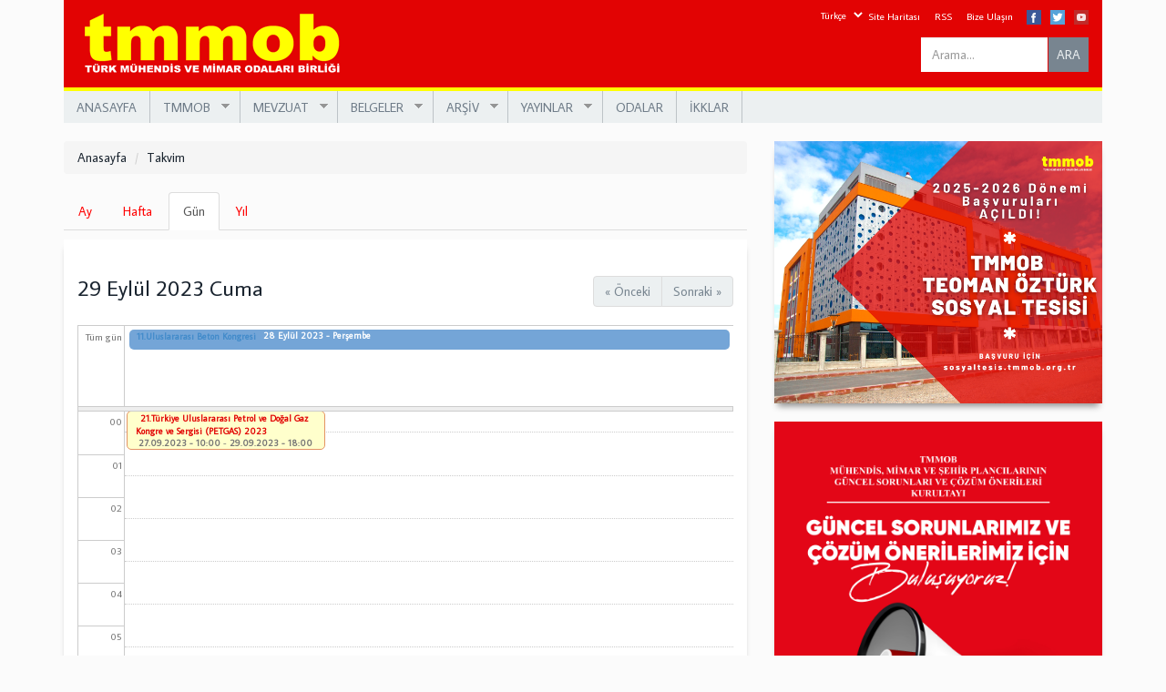

--- FILE ---
content_type: text/html; charset=utf-8
request_url: http://www.tmmob.org.tr/takvim/gun/2023-09-29?page=4
body_size: 14985
content:
<!DOCTYPE html>
<html lang="tr" dir="ltr" prefix="og: http://ogp.me/ns# content: http://purl.org/rss/1.0/modules/content/ dc: http://purl.org/dc/terms/ foaf: http://xmlns.com/foaf/0.1/ rdfs: http://www.w3.org/2000/01/rdf-schema# sioc: http://rdfs.org/sioc/ns# sioct: http://rdfs.org/sioc/types# skos: http://www.w3.org/2004/02/skos/core# xsd: http://www.w3.org/2001/XMLSchema#">
<head>
  <link rel="profile" href="http://www.w3.org/1999/xhtml/vocab" />
  <meta name="viewport" content="width=device-width, initial-scale=1.0">
  <meta http-equiv="Content-Type" content="text/html; charset=utf-8" />
<link rel="shortcut icon" href="http://www.tmmob.org.tr/sites/default/files/tmmob.png" type="image/png" />
<meta name="generator" content="Drupal 7 (https://www.drupal.org)" />
<link rel="canonical" href="http://www.tmmob.org.tr/takvim/gun/2023-09-29" />
<link rel="shortlink" href="http://www.tmmob.org.tr/takvim/gun/2023-09-29" />
<meta property="og:site_name" content="www.tmmob.org.tr" />
<meta property="og:type" content="article" />
<meta property="og:url" content="http://www.tmmob.org.tr/takvim/gun/2023-09-29" />
<meta name="twitter:card" content="summary" />
<meta name="twitter:url" content="http://www.tmmob.org.tr/takvim/gun/2023-09-29" />
  <title>| Page 5 | www.tmmob.org.tr</title>
  <link type="text/css" rel="stylesheet" href="http://www.tmmob.org.tr/sites/default/files/css/css_lQaZfjVpwP_oGNqdtWCSpJT1EMqXdMiU84ekLLxQnc4.css" media="all" />
<link type="text/css" rel="stylesheet" href="http://www.tmmob.org.tr/sites/default/files/css/css_ozJ7QjKa-mx8DzXZYLxPdN95zzyC9Cm4oUJkh2a4E5g.css" media="all" />
<link type="text/css" rel="stylesheet" href="http://www.tmmob.org.tr/sites/default/files/css/css_BRhe-Tjjc1ZtYQLeNAjNUA3cHZ-MrqEisivi0dc_rLM.css" media="all" />
<link type="text/css" rel="stylesheet" href="http://www.tmmob.org.tr/sites/default/files/css/css_XNHmMx2Z6otwhzSwNK4oeBoYJ-8kaDbmkyr_ehiILTo.css" media="all" />
<link type="text/css" rel="stylesheet" href="http://www.tmmob.org.tr/sites/default/files/css/css_uH2E8zkh_-o2cDhlPlBDoWWo0Zbk7yfGPfJWFFMTtxQ.css" media="all" />
<link type="text/css" rel="stylesheet" href="https://fonts.googleapis.com/css?family=Average+Sans:regular&amp;subset=latin-ext" media="all" />
  <!-- HTML5 element support for IE6-8 -->
  <!--[if lt IE 9]>
    <script src="https://cdn.jsdelivr.net/html5shiv/3.7.3/html5shiv-printshiv.min.js"></script>
  <![endif]-->
  <script src="http://www.tmmob.org.tr/sites/all/libraries/respondjs/respond.min.js?s0tnyy" type="01147717dc5cb9289fb7df77-text/javascript"></script>
<script src="//code.jquery.com/jquery-1.7.2.min.js" type="01147717dc5cb9289fb7df77-text/javascript"></script>
<script type="01147717dc5cb9289fb7df77-text/javascript">window.jQuery || document.write("<script src='/sites/all/modules/jquery_update/replace/jquery/1.7/jquery.min.js'>\x3C/script>")</script>
<script src="http://www.tmmob.org.tr/misc/jquery-extend-3.4.0.js?v=1.7.2" type="01147717dc5cb9289fb7df77-text/javascript"></script>
<script src="http://www.tmmob.org.tr/misc/jquery.once.js?v=1.2" type="01147717dc5cb9289fb7df77-text/javascript"></script>
<script src="http://www.tmmob.org.tr/misc/drupal.js?s0tnyy" type="01147717dc5cb9289fb7df77-text/javascript"></script>
<script src="http://www.tmmob.org.tr/sites/all/modules/beautytips/js/jquery.bt.min.js?v=0.9.5-rc1" type="01147717dc5cb9289fb7df77-text/javascript"></script>
<script src="http://www.tmmob.org.tr/sites/all/modules/beautytips/js/beautytips.min.js?v=7.x-2.x" type="01147717dc5cb9289fb7df77-text/javascript"></script>
<script src="http://www.tmmob.org.tr/sites/all/modules/jquery_update/replace/ui/external/jquery.cookie.js?v=67fb34f6a866c40d0570" type="01147717dc5cb9289fb7df77-text/javascript"></script>
<script src="http://www.tmmob.org.tr/sites/all/modules/jquery_update/replace/misc/jquery.form.min.js?v=2.69" type="01147717dc5cb9289fb7df77-text/javascript"></script>
<script src="http://www.tmmob.org.tr/misc/ajax.js?v=7.69" type="01147717dc5cb9289fb7df77-text/javascript"></script>
<script src="http://www.tmmob.org.tr/sites/all/modules/jquery_update/js/jquery_update.js?v=0.0.1" type="01147717dc5cb9289fb7df77-text/javascript"></script>
<script src="http://www.tmmob.org.tr/sites/default/files/languages/tr_1lolgyqbwbhuoiizLPbHo1fxedDtGUvpTKE_ApDTZs8.js?s0tnyy" type="01147717dc5cb9289fb7df77-text/javascript"></script>
<script src="http://www.tmmob.org.tr/sites/all/libraries/bootstrap/js/bootstrap.min.js?s0tnyy" type="01147717dc5cb9289fb7df77-text/javascript"></script>
<script src="http://www.tmmob.org.tr/sites/all/libraries/colorbox/jquery.colorbox-min.js?s0tnyy" type="01147717dc5cb9289fb7df77-text/javascript"></script>
<script src="http://www.tmmob.org.tr/sites/all/modules/colorbox/js/colorbox.js?s0tnyy" type="01147717dc5cb9289fb7df77-text/javascript"></script>
<script src="http://www.tmmob.org.tr/sites/all/modules/colorbox/styles/default/colorbox_style.js?s0tnyy" type="01147717dc5cb9289fb7df77-text/javascript"></script>
<script src="http://www.tmmob.org.tr/sites/all/modules/colorbox/js/colorbox_load.js?s0tnyy" type="01147717dc5cb9289fb7df77-text/javascript"></script>
<script src="http://www.tmmob.org.tr/sites/all/modules/colorbox/js/colorbox_inline.js?s0tnyy" type="01147717dc5cb9289fb7df77-text/javascript"></script>
<script src="http://www.tmmob.org.tr/sites/all/modules/custom_search/js/custom_search.js?s0tnyy" type="01147717dc5cb9289fb7df77-text/javascript"></script>
<script src="http://www.tmmob.org.tr/sites/all/modules/views/js/base.js?s0tnyy" type="01147717dc5cb9289fb7df77-text/javascript"></script>
<script src="http://www.tmmob.org.tr/sites/all/themes/bootstrap/js/misc/_progress.js?v=7.69" type="01147717dc5cb9289fb7df77-text/javascript"></script>
<script src="http://www.tmmob.org.tr/sites/all/modules/views/js/ajax_view.js?s0tnyy" type="01147717dc5cb9289fb7df77-text/javascript"></script>
<script src="http://www.tmmob.org.tr/sites/all/modules/responsive_menus/styles/meanMenu/jquery.meanmenu.min.js?s0tnyy" type="01147717dc5cb9289fb7df77-text/javascript"></script>
<script src="http://www.tmmob.org.tr/sites/all/modules/responsive_menus/styles/meanMenu/responsive_menus_mean_menu.js?s0tnyy" type="01147717dc5cb9289fb7df77-text/javascript"></script>
<script src="http://www.tmmob.org.tr/sites/all/modules/google_analytics/googleanalytics.js?s0tnyy" type="01147717dc5cb9289fb7df77-text/javascript"></script>
<script type="01147717dc5cb9289fb7df77-text/javascript">(function(i,s,o,g,r,a,m){i["GoogleAnalyticsObject"]=r;i[r]=i[r]||function(){(i[r].q=i[r].q||[]).push(arguments)},i[r].l=1*new Date();a=s.createElement(o),m=s.getElementsByTagName(o)[0];a.async=1;a.src=g;m.parentNode.insertBefore(a,m)})(window,document,"script","https://www.google-analytics.com/analytics.js","ga");ga("create", "UA-110073828-1", {"cookieDomain":"auto"});ga("set", "anonymizeIp", true);ga("send", "pageview");</script>
<script src="http://www.tmmob.org.tr/sites/all/modules/beautytips/other_libs/jquery.hoverIntent.minified.js?s0tnyy" type="01147717dc5cb9289fb7df77-text/javascript"></script>
<script src="http://www.tmmob.org.tr/sites/all/modules/lang_dropdown/lang_dropdown.js?s0tnyy" type="01147717dc5cb9289fb7df77-text/javascript"></script>
<script src="http://www.tmmob.org.tr/sites/all/libraries/superfish/jquery.hoverIntent.minified.js?s0tnyy" type="01147717dc5cb9289fb7df77-text/javascript"></script>
<script src="http://www.tmmob.org.tr/sites/all/libraries/superfish/sfsmallscreen.js?s0tnyy" type="01147717dc5cb9289fb7df77-text/javascript"></script>
<script src="http://www.tmmob.org.tr/sites/all/libraries/superfish/supposition.js?s0tnyy" type="01147717dc5cb9289fb7df77-text/javascript"></script>
<script src="http://www.tmmob.org.tr/sites/all/libraries/superfish/superfish.js?s0tnyy" type="01147717dc5cb9289fb7df77-text/javascript"></script>
<script src="http://www.tmmob.org.tr/sites/all/libraries/superfish/supersubs.js?s0tnyy" type="01147717dc5cb9289fb7df77-text/javascript"></script>
<script src="http://www.tmmob.org.tr/sites/all/modules/superfish/superfish.js?s0tnyy" type="01147717dc5cb9289fb7df77-text/javascript"></script>
<script src="http://www.tmmob.org.tr/sites/all/themes/bootstrap/js/misc/ajax.js?s0tnyy" type="01147717dc5cb9289fb7df77-text/javascript"></script>
<script src="http://www.tmmob.org.tr/sites/all/themes/bootstrap/js/modules/views/js/ajax_view.js?s0tnyy" type="01147717dc5cb9289fb7df77-text/javascript"></script>
<script type="01147717dc5cb9289fb7df77-text/javascript">jQuery.extend(Drupal.settings, {"basePath":"\/","pathPrefix":"","ajaxPageState":{"theme":"tmmob","theme_token":"sZKc8tQKUDWr3cHE9I9X5DhqbDfEgEYKmz5Umc1CMF0","jquery_version":"1.7","js":{"sites\/all\/themes\/bootstrap\/js\/bootstrap.js":1,"sites\/all\/libraries\/respondjs\/respond.min.js":1,"\/\/code.jquery.com\/jquery-1.7.2.min.js":1,"0":1,"misc\/jquery-extend-3.4.0.js":1,"misc\/jquery.once.js":1,"misc\/drupal.js":1,"sites\/all\/modules\/beautytips\/js\/jquery.bt.min.js":1,"sites\/all\/modules\/beautytips\/js\/beautytips.min.js":1,"sites\/all\/modules\/jquery_update\/replace\/ui\/external\/jquery.cookie.js":1,"sites\/all\/modules\/jquery_update\/replace\/misc\/jquery.form.min.js":1,"misc\/ajax.js":1,"sites\/all\/modules\/jquery_update\/js\/jquery_update.js":1,"public:\/\/languages\/tr_1lolgyqbwbhuoiizLPbHo1fxedDtGUvpTKE_ApDTZs8.js":1,"sites\/all\/libraries\/bootstrap\/js\/bootstrap.min.js":1,"sites\/all\/libraries\/colorbox\/jquery.colorbox-min.js":1,"sites\/all\/modules\/colorbox\/js\/colorbox.js":1,"sites\/all\/modules\/colorbox\/styles\/default\/colorbox_style.js":1,"sites\/all\/modules\/colorbox\/js\/colorbox_load.js":1,"sites\/all\/modules\/colorbox\/js\/colorbox_inline.js":1,"sites\/all\/modules\/custom_search\/js\/custom_search.js":1,"sites\/all\/modules\/views\/js\/base.js":1,"sites\/all\/themes\/bootstrap\/js\/misc\/_progress.js":1,"sites\/all\/modules\/views\/js\/ajax_view.js":1,"sites\/all\/modules\/responsive_menus\/styles\/meanMenu\/jquery.meanmenu.min.js":1,"sites\/all\/modules\/responsive_menus\/styles\/meanMenu\/responsive_menus_mean_menu.js":1,"sites\/all\/modules\/google_analytics\/googleanalytics.js":1,"1":1,"sites\/all\/modules\/beautytips\/other_libs\/jquery.hoverIntent.minified.js":1,"sites\/all\/modules\/lang_dropdown\/lang_dropdown.js":1,"sites\/all\/libraries\/superfish\/jquery.hoverIntent.minified.js":1,"sites\/all\/libraries\/superfish\/sfsmallscreen.js":1,"sites\/all\/libraries\/superfish\/supposition.js":1,"sites\/all\/libraries\/superfish\/superfish.js":1,"sites\/all\/libraries\/superfish\/supersubs.js":1,"sites\/all\/modules\/superfish\/superfish.js":1,"sites\/all\/themes\/bootstrap\/js\/misc\/ajax.js":1,"sites\/all\/themes\/bootstrap\/js\/modules\/views\/js\/ajax_view.js":1},"css":{"modules\/system\/system.base.css":1,"sites\/all\/modules\/calendar\/css\/calendar_multiday.css":1,"sites\/all\/modules\/calendar_tooltips\/calendar_tooltips.css":1,"sites\/all\/modules\/date\/date_api\/date.css":1,"sites\/all\/modules\/date\/date_popup\/themes\/datepicker.1.7.css":1,"sites\/all\/modules\/date\/date_repeat_field\/date_repeat_field.css":1,"modules\/field\/theme\/field.css":1,"modules\/node\/node.css":1,"sites\/all\/modules\/views\/css\/views.css":1,"sites\/all\/modules\/ckeditor\/css\/ckeditor.css":1,"sites\/all\/modules\/media\/modules\/media_wysiwyg\/css\/media_wysiwyg.base.css":1,"sites\/all\/libraries\/bootstrap\/css\/bootstrap.min.css":1,"sites\/all\/libraries\/bootstrap\/css\/bootstrap-theme.min.css":1,"sites\/all\/modules\/colorbox\/styles\/default\/colorbox_style.css":1,"sites\/all\/modules\/ctools\/css\/ctools.css":1,"sites\/all\/modules\/panels\/css\/panels.css":1,"sites\/all\/modules\/calendar\/css\/calendar-overlap.css":1,"sites\/all\/modules\/calendar\/css\/calendar-overlap-no-scroll.css":1,"sites\/all\/modules\/custom_search\/custom_search.css":1,"sites\/all\/modules\/date\/date_views\/css\/date_views.css":1,"sites\/all\/modules\/responsive_menus\/styles\/meanMenu\/meanmenu.min.css":1,"sites\/all\/modules\/lang_dropdown\/lang_dropdown.css":1,"public:\/\/honeypot\/honeypot.css":1,"sites\/all\/libraries\/superfish\/css\/superfish.css":1,"sites\/all\/libraries\/superfish\/style\/space-teal.css":1,"sites\/all\/themes\/tmmob\/css\/overrides.css":1,"sites\/all\/themes\/tmmob\/css\/style.css":1,"sites\/default\/files\/fontyourface\/font.css":1,"http:\/\/fonts.googleapis.com\/css?family=Average+Sans:regular\u0026subset=latin-ext":1}},"beautytipStyles":{"default":{"fill":"#F7F7F7","padding":8,"strokeStyle":"#B7B7B7","cornerRadius":0,"cssStyles":{"fontFamily":"\u0026quot;lucida grande\u0026quot;,tahoma,verdana,arial,sans-serif","fontSize":"11px"}},"plain":[],"netflix":{"positions":["right","left"],"fill":"#FFF","padding":5,"shadow":true,"shadowBlur":12,"strokeStyle":"#B9090B","spikeLength":50,"spikeGirth":60,"cornerRadius":10,"centerPointY":0.1,"overlap":-8,"cssStyles":{"fontSize":"12px","fontFamily":"arial,helvetica,sans-serif"}},"facebook":{"fill":"#F7F7F7","padding":8,"strokeStyle":"#B7B7B7","cornerRadius":0,"cssStyles":{"fontFamily":"\u0022lucida grande\u0022,tahoma,verdana,arial,sans-serif","fontSize":"11px"}},"transparent":{"fill":"rgba(0, 0, 0, .8)","padding":20,"strokeStyle":"#CC0","strokeWidth":3,"spikeLength":40,"spikeGirth":40,"cornerRadius":40,"cssStyles":{"color":"#FFF","fontWeight":"bold"}},"big-green":{"fill":"#00FF4E","padding":20,"strokeWidth":0,"spikeLength":40,"spikeGirth":40,"cornerRadius":15,"cssStyles":{"fontFamily":"\u0022lucida grande\u0022,tahoma,verdana,arial,sans-serif","fontSize":"14px"}},"google-maps":{"positions":["top","bottom"],"fill":"#FFF","padding":15,"strokeStyle":"#ABABAB","strokeWidth":1,"spikeLength":65,"spikeGirth":40,"cornerRadius":25,"centerPointX":0.9,"cssStyles":[]},"hulu":{"fill":"#F4F4F4","strokeStyle":"#666666","spikeLength":20,"spikeGirth":10,"width":350,"overlap":0,"centerPointY":1,"cornerRadius":0,"cssStyles":{"fontFamily":"\u0022Lucida Grande\u0022,Helvetica,Arial,Verdana,sans-serif","fontSize":"12px","padding":"10px 14px"},"shadow":true,"shadowColor":"rgba(0,0,0,.5)","shadowBlur":8,"shadowOffsetX":4,"shadowOffsetY":4}},"beautytips":{".beautytips":{"cssSelect":".beautytips","style":"facebook"},"calendar-tooltips":{"cssSelect":".calendar-calendar .mini-day-on a, .calendar-calendar .day a, .calendar-calendar .mini-day-on span, .calendar-calendar .day span","contentSelector":"$(this).next().html()","hoverIntentOpts":{"timeout":"3000","interval":0},"style":"facebook","list":["contentSelector","hoverIntentOpts"]}},"colorbox":{"opacity":"0.85","current":"{total} toplam\u0131n {current} adedi","previous":"\u00ab \u00d6nceki","next":"Sonraki \u00bb","close":"Kapat","maxWidth":"98%","maxHeight":"98%","fixed":true,"mobiledetect":true,"mobiledevicewidth":"480px"},"custom_search":{"form_target":"_self","solr":0},"views":{"ajax_path":"\/views\/ajax","ajaxViews":{"views_dom_id:0744922e90ea22882cef54c8c3cf1b34":{"view_name":"anasayfa_takvim","view_display_id":"block_1","view_args":"2026-01","view_path":"takvim\/gun\/2023-09-29","view_base_path":"takvim\/ay","view_dom_id":"0744922e90ea22882cef54c8c3cf1b34","pager_element":0}}},"urlIsAjaxTrusted":{"\/views\/ajax":true,"\/takvim\/gun\/2023-09-29?page=4":true},"responsive_menus":[{"selectors":"#block-superfish-1","container":"body","trigger_txt":"\u003Cspan \/\u003E\u003Cspan \/\u003E\u003Cspan \/\u003E","close_txt":"X","close_size":"18px","position":"right","media_size":"480","show_children":"1","expand_children":"1","expand_txt":"+","contract_txt":"-","remove_attrs":"1","responsive_menus_style":"mean_menu"}],"googleanalytics":{"trackOutbound":1,"trackMailto":1,"trackDownload":1,"trackDownloadExtensions":"7z|aac|arc|arj|asf|asx|avi|bin|csv|doc(x|m)?|dot(x|m)?|exe|flv|gif|gz|gzip|hqx|jar|jpe?g|js|mp(2|3|4|e?g)|mov(ie)?|msi|msp|pdf|phps|png|ppt(x|m)?|pot(x|m)?|pps(x|m)?|ppam|sld(x|m)?|thmx|qtm?|ra(m|r)?|sea|sit|tar|tgz|torrent|txt|wav|wma|wmv|wpd|xls(x|m|b)?|xlt(x|m)|xlam|xml|z|zip","trackColorbox":1},"superfish":{"1":{"id":"1","sf":{"animation":{"opacity":"show","height":"show"},"speed":"\u0027fast\u0027","autoArrows":true,"dropShadows":true,"disableHI":false},"plugins":{"smallscreen":{"mode":"window_width","addSelected":false,"menuClasses":false,"hyperlinkClasses":false,"title":"Main menu"},"supposition":true,"bgiframe":false,"supersubs":{"minWidth":"12","maxWidth":"27","extraWidth":1}}}},"bootstrap":{"anchorsFix":1,"anchorsSmoothScrolling":1,"formHasError":1,"popoverEnabled":1,"popoverOptions":{"animation":1,"html":0,"placement":"right","selector":"","trigger":"click","triggerAutoclose":1,"title":"","content":"","delay":0,"container":"body"},"tooltipEnabled":0,"tooltipOptions":{"animation":1,"html":0,"placement":"auto left","selector":"","trigger":"hover focus","delay":0,"container":"body"}}});</script>
</head>
<body class="html not-front not-logged-in one-sidebar sidebar-second page-takvim page-takvim-gun page-takvim-gun-2023-09-29 i18n-tr">
  <div id="skip-link">
    <a href="#main-content" class="element-invisible element-focusable">Ana içeriğe atla</a>
  </div>
    <header id="navbar" role="banner" class="navbar container navbar-default">
  <div class="container">
    <div class="navbar-header">
            <a class="logo navbar-btn pull-left" href="/" title="Anasayfa">
        <img src="http://www.tmmob.org.tr/sites/default/files/tmmob.png" alt="Anasayfa" />
      </a>
      
      
      <!-- .btn-navbar is used as the toggle for collapsed navbar content -->
      <button type="button" class="navbar-toggle" data-toggle="collapse" data-target=".navbar-collapse">
        <span class="sr-only">Toggle navigation</span>
        <span class="icon-bar"></span>
        <span class="icon-bar"></span>
        <span class="icon-bar"></span>
      </button>
    </div>

      </div>
</header>

<div class="main-container container">

  <header role="banner" id="page-header">
    
      <div class="region region-header">
    <section id="block-block-1" class="block block-block clearfix">

      
  <div class="fb-tw-yahoo">
<div class="fb"><a href="https://www.facebook.com/tmmob1954/" target="_blank"><img src="/sites/default/files/16-facebook.png" /></a></div>
<div class="tw"><a href="https://twitter.com/tmmob1954" target="_blank"><img src="/sites/default/files/16-twitter.png" /></a></div>
<div class="youtube"><a href="https://www.youtube.com/channel/UCcueF3RXjWfm0koMg1OnAXQ" target="_blank"><img src="/sites/default/files/16-youtube.png" /></a></div>
</div>

</section>
<section id="block-menu-menu-ust-menu" class="block block-menu clearfix">

      
  <ul class="menu nav"><li class="first leaf"><a href="/sitemap" title="">Site Haritası</a></li>
<li class="leaf"><a href="/rss.xml" title="">RSS</a></li>
<li class="last leaf"><a href="/contact-us" title="">Bize Ulaşın</a></li>
</ul>
</section>
<section id="block-custom-search-blocks-1" class="block block-custom-search-blocks navbar-form clearfix">

      
  <form class="search-form" role="search" action="/takvim/gun/2023-09-29?page=4" method="post" id="custom-search-blocks-form-1" accept-charset="UTF-8"><div><div class="form-item form-item-custom-search-blocks-form-1 form-type-textfield form-group"><input title="Aramak istediğiniz terimleri giriniz." class="custom-search-box form-control form-text" placeholder="Arama..." type="text" id="edit-custom-search-blocks-form-1--2" name="custom_search_blocks_form_1" value="" size="15" maxlength="128" /> <label class="control-label element-invisible" for="edit-custom-search-blocks-form-1--2">Search this site</label>
</div><input type="hidden" name="delta" value="1" />
<input type="hidden" name="form_build_id" value="form-rZl-gPwmExnM-lclp0KcK2FU8SN5RJS1uLDKwvubwro" />
<input type="hidden" name="form_id" value="custom_search_blocks_form_1" />
<div class="form-actions form-wrapper form-group" id="edit-actions"><button type="submit" id="edit-submit" name="op" value="ARA" class="btn btn-default form-submit">ARA</button>
</div></div></form>
</section>
<section id="block-superfish-1" class="block block-superfish clearfix">

      
  <ul id="superfish-1" class="menu sf-menu sf-main-menu sf-horizontal sf-style-space-teal sf-total-items-8 sf-parent-items-5 sf-single-items-3"><li id="menu-424-1" class="first odd sf-item-1 sf-depth-1 sf-no-children"><a href="/" title="" class="sf-depth-1">ANASAYFA</a></li><li id="menu-390-1" class="middle even sf-item-2 sf-depth-1 sf-total-children-6 sf-parent-children-0 sf-single-children-6 menuparent"><a href="/" title="" class="sf-depth-1 menuparent">TMMOB</a><ul><li id="menu-391-1" class="first odd sf-item-1 sf-depth-2 sf-no-children"><a href="/sayfa/tmmob-hakkinda" class="sf-depth-2">TMMOB Hakkında</a></li><li id="menu-396-1" class="middle even sf-item-2 sf-depth-2 sf-no-children"><a href="/tmmob/yonetim-kurulu" title="" class="sf-depth-2">Yönetim Kurulu</a></li><li id="menu-397-1" class="middle odd sf-item-3 sf-depth-2 sf-no-children"><a href="/tmmob/yuksek-onur-kurulu" title="" class="sf-depth-2">Yüksek Onur Kurulu</a></li><li id="menu-398-1" class="middle even sf-item-4 sf-depth-2 sf-no-children"><a href="/tmmob/denetleme-kurulu" title="" class="sf-depth-2">Denetleme Kurulu</a></li><li id="menu-399-1" class="middle odd sf-item-5 sf-depth-2 sf-no-children"><a href="/sayfa/genel-sekreterlik" class="sf-depth-2">Genel Sekreterlik</a></li><li id="menu-400-1" class="last even sf-item-6 sf-depth-2 sf-no-children"><a href="/sayfa/tmmob-logosu" class="sf-depth-2">TMMOB Logosu</a></li></ul></li><li id="menu-401-1" class="middle odd sf-item-3 sf-depth-1 sf-total-children-4 sf-parent-children-0 sf-single-children-4 menuparent"><a href="/" title="" class="sf-depth-1 menuparent">MEVZUAT</a><ul><li id="menu-402-1" class="first odd sf-item-1 sf-depth-2 sf-no-children"><a href="/hukuk/yasal-cerceve" title="" class="sf-depth-2">Yasal Çerçeve</a></li><li id="menu-403-1" class="middle even sf-item-2 sf-depth-2 sf-no-children"><a href="/hukuk/ana-yonetmelik" title="" class="sf-depth-2">Ana Yönetmelik</a></li><li id="menu-404-1" class="middle odd sf-item-3 sf-depth-2 sf-no-children"><a href="/hukuk/yonetmelikler" title="" class="sf-depth-2">Yönetmelikler</a></li><li id="menu-6933-1" class="last even sf-item-4 sf-depth-2 sf-no-children"><a href="https://www.tmmob.org.tr/hukuk/acilan-davalar?field_donem_tid=132" title="" class="sf-depth-2">Hukuk</a></li></ul></li><li id="menu-408-1" class="middle even sf-item-4 sf-depth-1 sf-total-children-7 sf-parent-children-0 sf-single-children-7 menuparent"><a href="/" title="" class="sf-depth-1 menuparent">BELGELER</a><ul><li id="menu-409-1" class="first odd sf-item-1 sf-depth-2 sf-no-children"><a href="/belgeler/genel-kurul-sonuc-bildirgesi" title="" class="sf-depth-2">Genel Kurul Sonuç Bildirgesi</a></li><li id="menu-6422-1" class="middle even sf-item-2 sf-depth-2 sf-no-children"><a href="/sonuc-bildirgeleri" title="" class="sf-depth-2">Sonuç Bildirgeleri</a></li><li id="menu-410-1" class="middle odd sf-item-3 sf-depth-2 sf-no-children"><a href="/belgeler/calisma-programi" title="" class="sf-depth-2">Çalışma Programı</a></li><li id="menu-411-1" class="middle even sf-item-4 sf-depth-2 sf-no-children"><a href="/belgeler/yonetim-kurulu-kararlari" title="" class="sf-depth-2">Yönetim Kurulu Kararları</a></li><li id="menu-412-1" class="middle odd sf-item-5 sf-depth-2 sf-no-children"><a href="/belgeler/denetleme-kurulu-raporlari" title="" class="sf-depth-2">Denetleme Kurulu Raporları</a></li><li id="menu-413-1" class="middle even sf-item-6 sf-depth-2 sf-no-children"><a href="/belgeler/calisma-gruplari" title="" class="sf-depth-2">Çalışma Grupları</a></li><li id="menu-414-1" class="last odd sf-item-7 sf-depth-2 sf-no-children"><a href="/belgeler/calisma-raporu" title="" class="sf-depth-2">Çalışma Raporu</a></li></ul></li><li id="menu-415-1" class="middle odd sf-item-5 sf-depth-1 sf-total-children-4 sf-parent-children-0 sf-single-children-4 menuparent"><a href="/" title="" class="sf-depth-1 menuparent">ARŞİV</a><ul><li id="menu-1113-1" class="first odd sf-item-1 sf-depth-2 sf-no-children"><a href="/etkinlik/tmmob-demokrasi-kurultayi-1998" title="" class="sf-depth-2">TMMOB Demokrasi  Kurultayı 1998</a></li><li id="menu-1114-1" class="middle even sf-item-2 sf-depth-2 sf-no-children"><a href="/etkinlik/emek-platformu-2002" title="" class="sf-depth-2">Emek Platformu Programı 26 Eylül 2002</a></li><li id="menu-1115-1" class="middle odd sf-item-3 sf-depth-2 sf-no-children"><a href="/etkinlik/muhendislik-mimarlik-kurultayi-2003" title="" class="sf-depth-2">Mühendislik Mimarlık Kurultayı 2003</a></li><li id="menu-6857-1" class="last even sf-item-4 sf-depth-2 sf-no-children"><a href="https://www.tmmob.org.tr/video/teoman-ozturk-belgeseli" title="" class="sf-depth-2">Teoman Öztürk Belgeseli</a></li></ul></li><li id="menu-419-1" class="middle even sf-item-6 sf-depth-1 sf-total-children-4 sf-parent-children-0 sf-single-children-4 menuparent"><a href="/" title="" class="sf-depth-1 menuparent">YAYINLAR</a><ul><li id="menu-420-1" class="first odd sf-item-1 sf-depth-2 sf-no-children"><a href="/yayin-turu/birlik-haberleri" title="" class="sf-depth-2">Birlik Haberleri</a></li><li id="menu-562-1" class="middle even sf-item-2 sf-depth-2 sf-no-children"><a href="/yayin-turu/tmmob-bulteni" title="" class="sf-depth-2">TMMOB Bülteni</a></li><li id="menu-421-1" class="middle odd sf-item-3 sf-depth-2 sf-no-children"><a href="/yayin-turu/kitap" title="" class="sf-depth-2">Kitaplar</a></li><li id="menu-6858-1" class="last even sf-item-4 sf-depth-2 sf-no-children"><a href="https://www.tmmob.org.tr/video-galeri" title="" class="sf-depth-2">Video Galerisi</a></li></ul></li><li id="menu-422-1" class="middle odd sf-item-7 sf-depth-1 sf-no-children"><a href="/odalar" title="" class="sf-depth-1">ODALAR</a></li><li id="menu-423-1" class="last even sf-item-8 sf-depth-1 sf-no-children"><a href="/ikk" title="" class="sf-depth-1">İKKLAR</a></li></ul>
</section>
<section id="block-lang-dropdown-language" class="block block-lang-dropdown clearfix">

      
  <form class="lang_dropdown_form language" id="lang_dropdown_form_language" action="/takvim/gun/2023-09-29?page=4" method="post" accept-charset="UTF-8"><div><div class="form-item form-item-lang-dropdown-select form-type-select form-group"><select class="lang-dropdown-select-element form-control form-select" id="lang-dropdown-select-language" style="width:148px" name="lang_dropdown_select"><option value="en">English</option><option value="tr" selected="selected">Türkçe</option></select></div><input type="hidden" name="en" value="/en/takvim/gun/2023-09-29?page=4" />
<input type="hidden" name="tr" value="/takvim/gun/2023-09-29?page=4" />
<noscript><div>
<button type="submit" id="edit-submit--2" name="op" value="Devam et" class="btn btn-default form-submit">Devam et</button>

</div></noscript><input type="hidden" name="form_build_id" value="form-9jU2SOWV7MgHzbbZbKxc173D6euT0Ij_7Cv37OHl_fY" />
<input type="hidden" name="form_id" value="lang_dropdown_form" />
<div class="url-textfield"><div class="form-item form-item-url form-type-textfield form-group"> <label class="control-label" for="edit-url">Leave this field blank</label>
<input autocomplete="off" class="form-control form-text" type="text" id="edit-url" name="url" value="" size="20" maxlength="128" /></div></div></div></form>
</section>
  </div>
  </header> <!-- /#page-header -->

  <div class="row">
    
    <section class="col-sm-8">
            <ol class="breadcrumb"><li><a href="/">Anasayfa</a></li>
<li><a href="/takvim">Takvim</a></li>
</ol>      <a id="main-content"></a>
            <!---->
                          <h2 class="element-invisible">Birincil sekmeler</h2><ul class="tabs--primary nav nav-tabs"><li><a href="/takvim">Ay</a></li>
<li><a href="/takvim/hafta">Hafta</a></li>
<li class="active"><a href="/takvim/gun" class="active">Gün<span class="element-invisible">(etkin sekme)</span></a></li>
<li><a href="/takvim/yil">Yıl</a></li>
</ul>                          <div class="region region-content">
    <section id="block-system-main" class="block block-system clearfix">

      
  <div class="view view-anasayfa-takvim view-id-anasayfa_takvim view-display-id-page_3 view-dom-id-26eca206af36e872c841fcf60b1cc187">
            <div class="view-header">
      <nav class="clearfix date-nav-wrapper">
  <ul class="pagination pull-right"><li class="prev"><a href="http://www.tmmob.org.tr/takvim/gun/2023-09-28?page=4" title="Navigate to previous day" rel="nofollow" class="icon-before">&laquo;&nbsp;Önceki</a></li>
<li class="next"><a href="http://www.tmmob.org.tr/takvim/gun/2023-09-30?page=4" title="Navigate to next day" rel="nofollow" class="icon-after">Sonraki&nbsp;&raquo;</a></li>
</ul>  <h3>29 Eylül 2023 Cuma</h3>
</nav>
    </div>
  
  
  
      <div class="view-content">
      <div class="calendar-calendar"><div class="day-view">
<div id="multi-day-container">
  <table class="full">
    <tbody>
      <tr class="holder">
        <td class="calendar-time-holder"></td>
        <td class="calendar-day-holder"></td>
      </tr>
      <tr>
        <td class="calendar-agenda-hour first">
           <span class="calendar-hour">Tüm gün</span>
        </td>
        <td class="calendar-agenda-items multi-day last">
                    <div class="calendar">
            <div class="inner">
             <div class="item">
  <div class="view-item view-item-anasayfa_takvim">
  <div class="calendar dayview">
        <div class="calendar.18806.field_tarih.0.0 contents">
                      <a href="/etkinlik/11uluslararasi-beton-kongresi">11.Uluslararası Beton Kongresi</a>                      <span class="date-display-single" property="dc:date" datatype="xsd:dateTime" content="2023-09-28T10:00:00+03:00">28 Eylül 2023 - Perşembe</span>          </div>  
        <div class="cutoff">&nbsp;</div>
      </div> 
  </div>   
</div>            </div>
          </div>
             
        </td>
      </tr>
    </tbody>
  </table>
</div>
<div class="header-body-divider">&nbsp;</div>
<div id="single-day-container">
    <table class="full">
    <tbody>
      <tr class="holder">
        <td class="calendar-time-holder"></td>
        <td class="calendar-day-holder"></td>
      </tr>
      <tr>
        <td class="first">
                                            <div class="first calendar-agenda-hour">
              <span class="calendar-hour">00</span><span class="calendar-ampm"></span>
            </div>
                                  <div class="calendar-agenda-hour">
              <span class="calendar-hour">01</span><span class="calendar-ampm"></span>
            </div>
                                  <div class="calendar-agenda-hour">
              <span class="calendar-hour">02</span><span class="calendar-ampm"></span>
            </div>
                                  <div class="calendar-agenda-hour">
              <span class="calendar-hour">03</span><span class="calendar-ampm"></span>
            </div>
                                  <div class="calendar-agenda-hour">
              <span class="calendar-hour">04</span><span class="calendar-ampm"></span>
            </div>
                                  <div class="calendar-agenda-hour">
              <span class="calendar-hour">05</span><span class="calendar-ampm"></span>
            </div>
                                  <div class="calendar-agenda-hour">
              <span class="calendar-hour">06</span><span class="calendar-ampm"></span>
            </div>
                                  <div class="calendar-agenda-hour">
              <span class="calendar-hour">07</span><span class="calendar-ampm"></span>
            </div>
                                  <div class="calendar-agenda-hour">
              <span class="calendar-hour">08</span><span class="calendar-ampm"></span>
            </div>
                                  <div class="calendar-agenda-hour">
              <span class="calendar-hour">09</span><span class="calendar-ampm"></span>
            </div>
                                  <div class="calendar-agenda-hour">
              <span class="calendar-hour">10</span><span class="calendar-ampm"></span>
            </div>
                                  <div class="calendar-agenda-hour">
              <span class="calendar-hour">11</span><span class="calendar-ampm"></span>
            </div>
                                  <div class="calendar-agenda-hour">
              <span class="calendar-hour">12</span><span class="calendar-ampm"></span>
            </div>
                                  <div class="calendar-agenda-hour">
              <span class="calendar-hour">13</span><span class="calendar-ampm"></span>
            </div>
                                  <div class="calendar-agenda-hour">
              <span class="calendar-hour">14</span><span class="calendar-ampm"></span>
            </div>
                                  <div class="calendar-agenda-hour">
              <span class="calendar-hour">15</span><span class="calendar-ampm"></span>
            </div>
                                  <div class="calendar-agenda-hour">
              <span class="calendar-hour">16</span><span class="calendar-ampm"></span>
            </div>
                                  <div class="calendar-agenda-hour">
              <span class="calendar-hour">17</span><span class="calendar-ampm"></span>
            </div>
                                  <div class="calendar-agenda-hour">
              <span class="calendar-hour">18</span><span class="calendar-ampm"></span>
            </div>
                                  <div class="calendar-agenda-hour">
              <span class="calendar-hour">19</span><span class="calendar-ampm"></span>
            </div>
                                  <div class="calendar-agenda-hour">
              <span class="calendar-hour">20</span><span class="calendar-ampm"></span>
            </div>
                                  <div class="calendar-agenda-hour">
              <span class="calendar-hour">21</span><span class="calendar-ampm"></span>
            </div>
                                  <div class="calendar-agenda-hour">
              <span class="calendar-hour">22</span><span class="calendar-ampm"></span>
            </div>
                                  <div class="last calendar-agenda-hour">
              <span class="calendar-hour">23</span><span class="calendar-ampm"></span>
            </div>
             
        </td>
        <td class="last">
                                <div class="first calendar-agenda-items single-day">
            <div class="half-hour">&nbsp;</div>
                        <div class="calendar item-wrapper first_item">
                                      <div class="inner">
                                                   <div class="d_224 o_0 i_0 md_1">
  <div class="view-item view-item-anasayfa_takvim">
  <div class="calendar dayview">
        <div class="calendar.18809.field_tarih.0.0 contents">
                        
  <div class="views-field views-field-title">        <span class="field-content"><a href="/etkinlik/21turkiye-uluslararasi-petrol-ve-dogal-gaz-kongre-ve-sergisi-petgas-2023">21.Türkiye Uluslararası Petrol ve Doğal Gaz Kongre ve Sergisi (PETGAS) 2023</a></span>  </div>  
  <div class="views-field views-field-field-tarih">        <div class="field-content"><span class="date-display-range"><span class="date-display-start" property="dc:date" datatype="xsd:dateTime" content="2023-09-27T10:00:00+03:00">27.09.2023 - 10:00</span> - <span class="date-display-end" property="dc:date" datatype="xsd:dateTime" content="2023-09-29T18:00:00+03:00">29.09.2023 - 18:00</span></span></div>  </div>          </div>  
        <div class="cutoff">&nbsp;</div>
      </div> 
  </div>   
</div>                                              </div>
            </div>
          </div>
                                <div class="calendar-agenda-items single-day">
            <div class="half-hour">&nbsp;</div>
                        <div class="calendar item-wrapper">
                          <div class="inner">
                                &nbsp;                             </div>
            </div>
          </div>
                                <div class="calendar-agenda-items single-day">
            <div class="half-hour">&nbsp;</div>
                        <div class="calendar item-wrapper">
                          <div class="inner">
                                &nbsp;                             </div>
            </div>
          </div>
                                <div class="calendar-agenda-items single-day">
            <div class="half-hour">&nbsp;</div>
                        <div class="calendar item-wrapper">
                          <div class="inner">
                                &nbsp;                             </div>
            </div>
          </div>
                                <div class="calendar-agenda-items single-day">
            <div class="half-hour">&nbsp;</div>
                        <div class="calendar item-wrapper">
                          <div class="inner">
                                &nbsp;                             </div>
            </div>
          </div>
                                <div class="calendar-agenda-items single-day">
            <div class="half-hour">&nbsp;</div>
                        <div class="calendar item-wrapper">
                          <div class="inner">
                                &nbsp;                             </div>
            </div>
          </div>
                                <div class="calendar-agenda-items single-day">
            <div class="half-hour">&nbsp;</div>
                        <div class="calendar item-wrapper">
                          <div class="inner">
                                &nbsp;                             </div>
            </div>
          </div>
                                <div class="calendar-agenda-items single-day">
            <div class="half-hour">&nbsp;</div>
                        <div class="calendar item-wrapper">
                          <div class="inner">
                                &nbsp;                             </div>
            </div>
          </div>
                                <div class="calendar-agenda-items single-day">
            <div class="half-hour">&nbsp;</div>
                        <div class="calendar item-wrapper">
                          <div class="inner">
                                &nbsp;                             </div>
            </div>
          </div>
                                <div class="calendar-agenda-items single-day">
            <div class="half-hour">&nbsp;</div>
                        <div class="calendar item-wrapper">
                          <div class="inner">
                                &nbsp;                             </div>
            </div>
          </div>
                                <div class="calendar-agenda-items single-day">
            <div class="half-hour">&nbsp;</div>
                        <div class="calendar item-wrapper">
                          <div class="inner">
                                                   <div class="d_0 o_0 i_5 md_1">
  <div class="view-item view-item-anasayfa_takvim">
  <div class="calendar dayview">
        <div class="calendar.19011.field_tarih.0.0 contents">
                        
  <div class="views-field views-field-title">        <span class="field-content"><a href="/etkinlik/tmmob-denetleme-kurulu-toplantisi-58">TMMOB DENETLEME KURULU TOPLANTISI</a></span>  </div>  
  <div class="views-field views-field-field-tarih">        <div class="field-content"><span class="date-display-single" property="dc:date" datatype="xsd:dateTime" content="2023-09-29T10:00:00+03:00">29.09.2023 - 10:00</span></div>  </div>          </div>  
        <div class="cutoff">&nbsp;</div>
      </div> 
  </div>   
</div>                                              </div>
            </div>
          </div>
                                <div class="calendar-agenda-items single-day">
            <div class="half-hour">&nbsp;</div>
                        <div class="calendar item-wrapper">
                          <div class="inner">
                                &nbsp;                             </div>
            </div>
          </div>
                                <div class="calendar-agenda-items single-day">
            <div class="half-hour">&nbsp;</div>
                        <div class="calendar item-wrapper">
                          <div class="inner">
                                &nbsp;                             </div>
            </div>
          </div>
                                <div class="calendar-agenda-items single-day">
            <div class="half-hour">&nbsp;</div>
                        <div class="calendar item-wrapper">
                          <div class="inner">
                                &nbsp;                             </div>
            </div>
          </div>
                                <div class="calendar-agenda-items single-day">
            <div class="half-hour">&nbsp;</div>
                        <div class="calendar item-wrapper">
                          <div class="inner">
                                &nbsp;                             </div>
            </div>
          </div>
                                <div class="calendar-agenda-items single-day">
            <div class="half-hour">&nbsp;</div>
                        <div class="calendar item-wrapper">
                          <div class="inner">
                                &nbsp;                             </div>
            </div>
          </div>
                                <div class="calendar-agenda-items single-day">
            <div class="half-hour">&nbsp;</div>
                        <div class="calendar item-wrapper">
                          <div class="inner">
                                &nbsp;                             </div>
            </div>
          </div>
                                <div class="calendar-agenda-items single-day">
            <div class="half-hour">&nbsp;</div>
                        <div class="calendar item-wrapper">
                          <div class="inner">
                                &nbsp;                             </div>
            </div>
          </div>
                                <div class="calendar-agenda-items single-day">
            <div class="half-hour">&nbsp;</div>
                        <div class="calendar item-wrapper">
                          <div class="inner">
                                &nbsp;                             </div>
            </div>
          </div>
                                <div class="calendar-agenda-items single-day">
            <div class="half-hour">&nbsp;</div>
                        <div class="calendar item-wrapper">
                          <div class="inner">
                                &nbsp;                             </div>
            </div>
          </div>
                                <div class="calendar-agenda-items single-day">
            <div class="half-hour">&nbsp;</div>
                        <div class="calendar item-wrapper">
                          <div class="inner">
                                &nbsp;                             </div>
            </div>
          </div>
                                <div class="calendar-agenda-items single-day">
            <div class="half-hour">&nbsp;</div>
                        <div class="calendar item-wrapper">
                          <div class="inner">
                                &nbsp;                             </div>
            </div>
          </div>
                                <div class="calendar-agenda-items single-day">
            <div class="half-hour">&nbsp;</div>
                        <div class="calendar item-wrapper">
                          <div class="inner">
                                &nbsp;                             </div>
            </div>
          </div>
                                <div class="last calendar-agenda-items single-day">
            <div class="half-hour">&nbsp;</div>
                        <div class="calendar item-wrapper">
                          <div class="inner">
                                &nbsp;                             </div>
            </div>
          </div>
             
        </td>
      </tr>
    </tbody>
  </table>
</div>
<div class="single-day-footer">&nbsp;</div>
</div></div>
    </div>
  
  
  
  
  
  
</div>
</section>
  </div>
    </section>

          <aside class="col-sm-4" role="complementary">
          <div class="region region-sidebar-second">
    <section id="block-menu-menu-sag-meu" class="block block-menu clearfix">

      
  <ul class="menu nav"><li class="first leaf"><a href="https://sosyaltesis.tmmob.org.tr/content/tmmob-teoman-ozturk-sosyal-tesisi-2025-2026-donemi-kayit-basvurulari-basladi" title=""><img alt = "" src = "https://www.tmmob.org.tr/sites/default/files/styles/gonderi_slider/public/sostes.png" /></a></li>
<li class="leaf"><a href="https://www.tmmob.org.tr/sites/default/files/2025-dijital-guncel_sorunlarimiz_ve_cozum_onerileri_icin_bulusuyoruz_1_0.pdf" title=""><img alt = "" src = "https://www.tmmob.org.tr/sites/default/files/brosur_kapak_0.jpg" /></a></li>
<li class="leaf"><a href="https://andac.tmmob.org.tr/" title=""><img alt = "" src = "https://www.tmmob.org.tr/sites/default/files/styles/icerik/public/70andac.png" /></a></li>
<li class="leaf"><a href="/oda-kurullari" title="TMMOB ÜYESİ ODALAR"><img alt = "TMMOB ÜYESİ ODALAR" src = "/sites/default/files/oda_kurulari.png" /></a></li>
<li class="leaf"><a href="https://www.tmmob.org.tr/sayfa/tmmob-kadin" title="TMMOB KADIN"><img alt = "TMMOB KADIN" src = "/sites/default/files/tmmob_kadin.png" /></a></li>
<li class="leaf"><a href="https://www.tmmob.org.tr/sayfa/feani" title=""><img alt = "" src = "https://www.tmmob.org.tr/sites/default/files/veritabani_butonturkce.png" /></a></li>
<li class="last leaf"><a href="https://muhendismimaroykuleri.org.tr" title=""><img alt = "" src = "https://tmmob.org.tr/sites/default/files/mmovt_calisma_yuzey.png" /></a></li>
</ul>
</section>
<section id="block-views-anasayfa-takvim-block-1" class="block block-views clearfix">

        <h2 class="block-title">ETKİNLİKLER</h2>
    
  <div class="view view-anasayfa-takvim view-id-anasayfa_takvim view-display-id-block_1 view-dom-id-0744922e90ea22882cef54c8c3cf1b34">
            <div class="view-header">
      <nav class="clearfix date-nav-wrapper">
  <ul class="pagination pull-right"><li class="prev"><a href="http://www.tmmob.org.tr/takvim/gun/2023-09-29?page=4&amp;mini=2025-12" title="Önceki aya geç" rel="nofollow" class="icon-only">&laquo;&nbsp;<span class="sr-only">Önceki</span></a></li>
<li class="next"><a href="http://www.tmmob.org.tr/takvim/gun/2023-09-29?page=4&amp;mini=2026-02" title="Sonraki aya geç" rel="nofollow" class="icon-only">&nbsp;&raquo;<span class="sr-only">Sonraki</span></a></li>
</ul>  <h3><a href="http://www.tmmob.org.tr/takvim/ay/2026-01?page=4" title="View full page month">Ocak</a></h3>
</nav>
    </div>
  
  
  
      <div class="view-content">
      <div class="calendar-calendar"><div class="month-view">
 
<table class="mini">
  <thead>
    <tr>
              <th class="days mon">
          Pts        </th>
              <th class="days tue">
          Sal        </th>
              <th class="days wed">
          Çar        </th>
              <th class="days thu">
          Per        </th>
              <th class="days fri">
          Cum        </th>
              <th class="days sat">
          Cts        </th>
              <th class="days sun">
          Paz        </th>
          </tr>
  </thead>
  <tbody>
          <tr>
                  <td id="anasayfa_takvim-2025-12-29" class="mon mini empty">
            <div class="calendar-empty">&nbsp;</div>
          </td>
                  <td id="anasayfa_takvim-2025-12-30" class="tue mini empty">
            <div class="calendar-empty">&nbsp;</div>
          </td>
                  <td id="anasayfa_takvim-2025-12-31" class="wed mini empty">
            <div class="calendar-empty">&nbsp;</div>
          </td>
                  <td id="anasayfa_takvim-2026-01-01" class="thu mini past has-no-events">
            <div class="month mini-day-off"> 1 </div><div class="calendar-empty">&nbsp;</div>
          </td>
                  <td id="anasayfa_takvim-2026-01-02" class="fri mini past has-no-events">
            <div class="month mini-day-off"> 2 </div><div class="calendar-empty">&nbsp;</div>
          </td>
                  <td id="anasayfa_takvim-2026-01-03" class="sat mini past has-no-events">
            <div class="month mini-day-off"> 3 </div><div class="calendar-empty">&nbsp;</div>
          </td>
                  <td id="anasayfa_takvim-2026-01-04" class="sun mini past has-no-events">
            <div class="month mini-day-off"> 4 </div><div class="calendar-empty">&nbsp;</div>
          </td>
              </tr>
          <tr>
                  <td id="anasayfa_takvim-2026-01-05" class="mon mini past has-no-events">
            <div class="month mini-day-off"> 5 </div><div class="calendar-empty">&nbsp;</div>
          </td>
                  <td id="anasayfa_takvim-2026-01-06" class="tue mini past has-events">
            <div class="month mini-day-on"> <a href="http://www.tmmob.org.tr/takvim/gun/2026-01-06?page=4">6</a><div class="calendar_tooltips" style="display:none"><ul><li><div class="calendar_tooltips-title-value"><a href="/etkinlik/tmmob-enerji-calisma-grubu-toplantisi-39">TMMOB Enerji Çalışma Grubu Toplantısı</a></div><div class="calendar_tooltips-nothing-value"><span class="date-display-single" property="dc:date" datatype="xsd:dateTime" content="2026-01-06T20:30:00+03:00">06.01.2026 - 20:30</span><br> 
<span class="date-display-single" property="dc:date" datatype="xsd:dateTime" content="2026-01-06T20:30:00+03:00">06.01.2026 - 20:30</span></div></li></ul></div> </div><div class="calendar-empty">&nbsp;</div>
          </td>
                  <td id="anasayfa_takvim-2026-01-07" class="wed mini past has-no-events">
            <div class="month mini-day-off"> 7 </div><div class="calendar-empty">&nbsp;</div>
          </td>
                  <td id="anasayfa_takvim-2026-01-08" class="thu mini past has-no-events">
            <div class="month mini-day-off"> 8 </div><div class="calendar-empty">&nbsp;</div>
          </td>
                  <td id="anasayfa_takvim-2026-01-09" class="fri mini past has-events">
            <div class="month mini-day-on"> <a href="http://www.tmmob.org.tr/takvim/gun/2026-01-09?page=4">9</a><div class="calendar_tooltips" style="display:none"><ul><li><div class="calendar_tooltips-title-value"><a href="/etkinlik/tmmob-yerel-yonetimler-ve-demokrasi-sempozyumu-0">TMMOB YEREL YÖNETİMLER VE DEMOKRASİ SEMPOZYUMU</a></div><div class="calendar_tooltips-nothing-value"><span class="date-display-single" property="dc:date" datatype="xsd:dateTime" content="2026-01-09T09:30:00+03:00">09.01.2026 - 09:30</span><br> 
<span class="date-display-single" property="dc:date" datatype="xsd:dateTime" content="2026-01-09T09:30:00+03:00">10.01.2026 - 17:30</span></div></li></ul></div> </div><div class="calendar-empty">&nbsp;</div>
          </td>
                  <td id="anasayfa_takvim-2026-01-10" class="sat mini past has-events">
            <div class="month mini-day-on"> <a href="http://www.tmmob.org.tr/takvim/gun/2026-01-10?page=4">10</a><div class="calendar_tooltips" style="display:none"><ul><li><div class="calendar_tooltips-title-value"><a href="/etkinlik/tmmob-yerel-yonetimler-ve-demokrasi-sempozyumu-0">TMMOB YEREL YÖNETİMLER VE DEMOKRASİ SEMPOZYUMU</a></div><div class="calendar_tooltips-nothing-value"><span class="date-display-single" property="dc:date" datatype="xsd:dateTime" content="2026-01-09T09:30:00+03:00">09.01.2026 - 09:30</span><br> 
<span class="date-display-single" property="dc:date" datatype="xsd:dateTime" content="2026-01-09T09:30:00+03:00">10.01.2026 - 17:30</span></div></li><li><div class="calendar_tooltips-title-value"><a href="/etkinlik/nadir-toprak-elementleri-metalurjimmo">NADİR TOPRAK ELEMENTLERİ (MetalurjiMMO)</a></div><div class="calendar_tooltips-nothing-value"><span class="date-display-single" property="dc:date" datatype="xsd:dateTime" content="2026-01-10T09:00:00+03:00">10.01.2026 - 09:00</span><br> 
<span class="date-display-single" property="dc:date" datatype="xsd:dateTime" content="2026-01-10T09:00:00+03:00">10.01.2026 - 09:00</span></div></li></ul></div> </div><div class="calendar-empty">&nbsp;</div>
          </td>
                  <td id="anasayfa_takvim-2026-01-11" class="sun mini past has-no-events">
            <div class="month mini-day-off"> 11 </div><div class="calendar-empty">&nbsp;</div>
          </td>
              </tr>
          <tr>
                  <td id="anasayfa_takvim-2026-01-12" class="mon mini past has-no-events">
            <div class="month mini-day-off"> 12 </div><div class="calendar-empty">&nbsp;</div>
          </td>
                  <td id="anasayfa_takvim-2026-01-13" class="tue mini past has-no-events">
            <div class="month mini-day-off"> 13 </div><div class="calendar-empty">&nbsp;</div>
          </td>
                  <td id="anasayfa_takvim-2026-01-14" class="wed mini past has-events">
            <div class="month mini-day-on"> <a href="http://www.tmmob.org.tr/takvim/gun/2026-01-14?page=4">14</a><div class="calendar_tooltips" style="display:none"><ul><li><div class="calendar_tooltips-title-value"><a href="/etkinlik/tarim-ve-gelecek-sempozyumu-zmo">TARIM VE GELECEK SEMPOZYUMU (ZMO)</a></div><div class="calendar_tooltips-nothing-value"><span class="date-display-single" property="dc:date" datatype="xsd:dateTime" content="2026-01-14T09:30:00+03:00">14.01.2026 - 09:30</span><br> 
<span class="date-display-single" property="dc:date" datatype="xsd:dateTime" content="2026-01-14T09:30:00+03:00">14.01.2026 - 09:30</span></div></li><li><div class="calendar_tooltips-title-value"><a href="/etkinlik/elektrik-elektronik-muhendisligi-kongresi-eemkon-2026-emo">Elektrik Elektronik Mühendisliği Kongresi-EEMKON 2026 (EMO)</a></div><div class="calendar_tooltips-nothing-value"><span class="date-display-single" property="dc:date" datatype="xsd:dateTime" content="2026-01-14T10:30:00+03:00">14.01.2026 - 10:30</span><br> 
<span class="date-display-single" property="dc:date" datatype="xsd:dateTime" content="2026-01-14T10:30:00+03:00">15.01.2026 - 10:30</span></div></li><li><div class="calendar_tooltips-title-value"><a href="/etkinlik/tmmob-yapay-zeka-calisma-grubu-toplantisi-6">TMMOB Yapay Zeka Çalışma Grubu Toplantısı</a></div><div class="calendar_tooltips-nothing-value"><span class="date-display-single" property="dc:date" datatype="xsd:dateTime" content="2026-01-14T20:00:00+03:00">14.01.2026 - 20:00</span><br> 
<span class="date-display-single" property="dc:date" datatype="xsd:dateTime" content="2026-01-14T20:00:00+03:00">14.01.2026 - 20:00</span></div></li></ul></div> </div><div class="calendar-empty">&nbsp;</div>
          </td>
                  <td id="anasayfa_takvim-2026-01-15" class="thu mini past has-events">
            <div class="month mini-day-on"> <a href="http://www.tmmob.org.tr/takvim/gun/2026-01-15?page=4">15</a><div class="calendar_tooltips" style="display:none"><ul><li><div class="calendar_tooltips-title-value"><a href="/etkinlik/elektrik-elektronik-muhendisligi-kongresi-eemkon-2026-emo">Elektrik Elektronik Mühendisliği Kongresi-EEMKON 2026 (EMO)</a></div><div class="calendar_tooltips-nothing-value"><span class="date-display-single" property="dc:date" datatype="xsd:dateTime" content="2026-01-14T10:30:00+03:00">14.01.2026 - 10:30</span><br> 
<span class="date-display-single" property="dc:date" datatype="xsd:dateTime" content="2026-01-14T10:30:00+03:00">15.01.2026 - 10:30</span></div></li></ul></div> </div><div class="calendar-empty">&nbsp;</div>
          </td>
                  <td id="anasayfa_takvim-2026-01-16" class="fri mini past has-no-events">
            <div class="month mini-day-off"> 16 </div><div class="calendar-empty">&nbsp;</div>
          </td>
                  <td id="anasayfa_takvim-2026-01-17" class="sat mini past has-events">
            <div class="month mini-day-on"> <a href="http://www.tmmob.org.tr/takvim/gun/2026-01-17?page=4">17</a><div class="calendar_tooltips" style="display:none"><ul><li><div class="calendar_tooltips-title-value"><a href="/etkinlik/tmmob-yonetim-kurulu-toplantisi-314">TMMOB YÖNETİM KURULU TOPLANTISI</a></div><div class="calendar_tooltips-nothing-value"><span class="date-display-single" property="dc:date" datatype="xsd:dateTime" content="2026-01-17T14:00:00+03:00">17.01.2026 - 14:00</span><br> 
<span class="date-display-single" property="dc:date" datatype="xsd:dateTime" content="2026-01-17T14:00:00+03:00">17.01.2026 - 14:00</span></div></li></ul></div> </div><div class="calendar-empty">&nbsp;</div>
          </td>
                  <td id="anasayfa_takvim-2026-01-18" class="sun mini past has-no-events">
            <div class="month mini-day-off"> 18 </div><div class="calendar-empty">&nbsp;</div>
          </td>
              </tr>
          <tr>
                  <td id="anasayfa_takvim-2026-01-19" class="mon mini past has-events">
            <div class="month mini-day-on"> <a href="http://www.tmmob.org.tr/takvim/gun/2026-01-19?page=4">19</a><div class="calendar_tooltips" style="display:none"><ul><li><div class="calendar_tooltips-title-value"><a href="/etkinlik/tmmob-emekli-mmsp-sorunlari-calisma-grubu-toplantisi">TMMOB Emekli MMŞP  Sorunları Çalışma Grubu Toplantısı</a></div><div class="calendar_tooltips-nothing-value"><span class="date-display-single" property="dc:date" datatype="xsd:dateTime" content="2026-01-19T20:00:00+03:00">19.01.2026 - 20:00</span><br> 
<span class="date-display-single" property="dc:date" datatype="xsd:dateTime" content="2026-01-19T20:00:00+03:00">19.01.2026 - 20:00</span></div></li></ul></div> </div><div class="calendar-empty">&nbsp;</div>
          </td>
                  <td id="anasayfa_takvim-2026-01-20" class="tue mini past has-no-events">
            <div class="month mini-day-off"> 20 </div><div class="calendar-empty">&nbsp;</div>
          </td>
                  <td id="anasayfa_takvim-2026-01-21" class="wed mini today has-events">
            <div class="month mini-day-on"> <a href="http://www.tmmob.org.tr/takvim/gun/2026-01-21?page=4">21</a><div class="calendar_tooltips" style="display:none"><ul><li><div class="calendar_tooltips-title-value"><a href="/etkinlik/tmmob-cbs-calisma-grubu-toplantisi-7">TMMOB CBS Çalışma Grubu Toplantısı</a></div><div class="calendar_tooltips-nothing-value"><span class="date-display-single" property="dc:date" datatype="xsd:dateTime" content="2026-01-21T20:00:00+03:00">21.01.2026 - 20:00</span><br> 
<span class="date-display-single" property="dc:date" datatype="xsd:dateTime" content="2026-01-21T20:00:00+03:00">21.01.2026 - 20:00</span></div></li></ul></div> </div><div class="calendar-empty">&nbsp;</div>
          </td>
                  <td id="anasayfa_takvim-2026-01-22" class="thu mini future has-no-events">
            <div class="month mini-day-off"> 22 </div><div class="calendar-empty">&nbsp;</div>
          </td>
                  <td id="anasayfa_takvim-2026-01-23" class="fri mini future has-no-events">
            <div class="month mini-day-off"> 23 </div><div class="calendar-empty">&nbsp;</div>
          </td>
                  <td id="anasayfa_takvim-2026-01-24" class="sat mini future has-no-events">
            <div class="month mini-day-off"> 24 </div><div class="calendar-empty">&nbsp;</div>
          </td>
                  <td id="anasayfa_takvim-2026-01-25" class="sun mini future has-no-events">
            <div class="month mini-day-off"> 25 </div><div class="calendar-empty">&nbsp;</div>
          </td>
              </tr>
          <tr>
                  <td id="anasayfa_takvim-2026-01-26" class="mon mini future has-no-events">
            <div class="month mini-day-off"> 26 </div><div class="calendar-empty">&nbsp;</div>
          </td>
                  <td id="anasayfa_takvim-2026-01-27" class="tue mini future has-no-events">
            <div class="month mini-day-off"> 27 </div><div class="calendar-empty">&nbsp;</div>
          </td>
                  <td id="anasayfa_takvim-2026-01-28" class="wed mini future has-no-events">
            <div class="month mini-day-off"> 28 </div><div class="calendar-empty">&nbsp;</div>
          </td>
                  <td id="anasayfa_takvim-2026-01-29" class="thu mini future has-no-events">
            <div class="month mini-day-off"> 29 </div><div class="calendar-empty">&nbsp;</div>
          </td>
                  <td id="anasayfa_takvim-2026-01-30" class="fri mini future has-no-events">
            <div class="month mini-day-off"> 30 </div><div class="calendar-empty">&nbsp;</div>
          </td>
                  <td id="anasayfa_takvim-2026-01-31" class="sat mini future has-no-events">
            <div class="month mini-day-off"> 31 </div><div class="calendar-empty">&nbsp;</div>
          </td>
                  <td id="anasayfa_takvim-2026-02-01" class="sun mini empty">
            <div class="calendar-empty">&nbsp;</div>
          </td>
              </tr>
      </tbody>
</table>
</div></div>    </div>
  
  
      <div class="attachment attachment-after">
      <div class="view view-anasayfa-takvim view-id-anasayfa_takvim view-display-id-attachment_1">
        
  
  
      <div class="view-content">
        <div class="views-row views-row-1 views-row-odd views-row-first">
      
  <div class="views-field views-field-title">        <span class="field-content"><a href="/etkinlik/tmmob-cbs-calisma-grubu-toplantisi-7">TMMOB CBS Çalışma Grubu Toplantısı</a></span>  </div>  
  <div class="views-field views-field-field-tarih">        <div class="field-content"><span class="date-display-single" property="dc:date" datatype="xsd:dateTime" content="2026-01-21T20:00:00+03:00">21.01.2026 - 20:00</span></div>  </div>  </div>
  <div class="views-row views-row-2 views-row-even">
      
  <div class="views-field views-field-title">        <span class="field-content"><a href="/etkinlik/tmmob-petrol-muhendisleri-odasi-cogunluksuz-genel-kurulu-0">TMMOB Petrol Mühendisleri Odası Çoğunluksuz Genel Kurulu</a></span>  </div>  
  <div class="views-field views-field-field-tarih">        <div class="field-content"><span class="date-display-range"><span class="date-display-start" property="dc:date" datatype="xsd:dateTime" content="2026-02-28T09:00:00+03:00">28.02.2026 - 09:00</span> - <span class="date-display-end" property="dc:date" datatype="xsd:dateTime" content="2026-03-01T17:00:00+03:00">01.03.2026 - 17:00</span></span></div>  </div>  </div>
  <div class="views-row views-row-3 views-row-odd">
      
  <div class="views-field views-field-title">        <span class="field-content"><a href="/etkinlik/tmmob-fizik-muhendisleri-odasi-cogunluksuz-olagan-genel-kurul-ve-secimi">TMMOB FİZİK MÜHENDİSLERİ ODASI ÇOĞUNLUKSUZ OLAĞAN GENEL KURUL VE SEÇİMİ</a></span>  </div>  
  <div class="views-field views-field-field-tarih">        <div class="field-content"><span class="date-display-range"><span class="date-display-start" property="dc:date" datatype="xsd:dateTime" content="2026-03-14T09:30:00+03:00">14.03.2026 - 09:30</span> - <span class="date-display-end" property="dc:date" datatype="xsd:dateTime" content="2026-03-15T17:00:00+03:00">15.03.2026 - 17:00</span></span></div>  </div>  </div>
  <div class="views-row views-row-4 views-row-even">
      
  <div class="views-field views-field-title">        <span class="field-content"><a href="/etkinlik/tmmob-metalurji-ve-malzeme-muhendisleri-odasi-cogunluksuz-genel-kurulu-0"> TMMOB Metalurji ve Malzeme Mühendisleri Odası Çoğunluksuz Genel Kurulu</a></span>  </div>  
  <div class="views-field views-field-field-tarih">        <div class="field-content"><span class="date-display-range"><span class="date-display-start" property="dc:date" datatype="xsd:dateTime" content="2026-03-14T10:00:00+03:00">14.03.2026 - 10:00</span> - <span class="date-display-end" property="dc:date" datatype="xsd:dateTime" content="2026-03-15T17:00:00+03:00">15.03.2026 - 17:00</span></span></div>  </div>  </div>
  <div class="views-row views-row-5 views-row-odd views-row-last">
      
  <div class="views-field views-field-title">        <span class="field-content"><a href="/etkinlik/tmmob-ziraat-muhendisleri-odasi-cogunluklu-genel-kurulu">TMMOB Ziraat Mühendisleri Odası Çoğunluklu Genel Kurulu</a></span>  </div>  
  <div class="views-field views-field-field-tarih">        <div class="field-content"><span class="date-display-range"><span class="date-display-start" property="dc:date" datatype="xsd:dateTime" content="2026-03-28T09:00:00+03:00">28.03.2026 - 09:00</span> - <span class="date-display-end" property="dc:date" datatype="xsd:dateTime" content="2026-03-29T17:00:00+03:00">29.03.2026 - 17:00</span></span></div>  </div>  </div>
    </div>
  
  
  
      
<div class="more-link">
  <a href="/takvim/ay/2026-01">
    Tüm Etkinlikler  </a>
</div>
  
  
  
</div>    </div>
  
  
  
  
</div>
</section>
<section id="block-views-71cd9fcf7c741d47bc0ee660ac6b3c00" class="block block-views clearfix">

        <h2 class="block-title">Kent Sempozyumları</h2>
    
  <div class="view view-anasayfa-kent-sempozyumlari view-id-anasayfa_kent_sempozyumlari view-display-id-block_1 kent-sempozyumlari view-dom-id-212d6abaaf3749baf098793274ef7bb7">
        
  
  
      <div class="view-content">
        <div class="views-row views-row-1 views-row-odd views-row-first">
    <a href="etkinlik/tmmob-burdur-kent-sempozyumu">
  
  <div class="views-field views-field-field-aanasayfa-gorseli">        <div class="field-content"></div>  </div>  
  <div class="views-field views-field-title">        <span class="field-content">TMMOB Burdur Kent Sempozyumu</span>  </div>  
  <div class="views-field views-field-field-tarih">        <div class="field-content"><span class="date-display-single" property="dc:date" datatype="xsd:dateTime" content="2025-10-13T09:30:00+03:00">13.10.2025</span></div>  </div>  
  <div class="views-field views-field-field-il">        <div class="field-content">BURDUR</div>  </div></a>
  </div>
  <div class="views-row views-row-2 views-row-even">
    <a href="etkinlik/tmmob-adiyaman-kent-sempozyumu">
  
  <div class="views-field views-field-field-aanasayfa-gorseli">        <div class="field-content"></div>  </div>  
  <div class="views-field views-field-title">        <span class="field-content">TMMOB Adıyaman Kent Sempozyumu</span>  </div>  
  <div class="views-field views-field-field-tarih">        <div class="field-content"><span class="date-display-single" property="dc:date" datatype="xsd:dateTime" content="2024-01-27T09:00:00+03:00">27.01.2024</span></div>  </div>  
  <div class="views-field views-field-field-il">        <div class="field-content">ADIYAMAN</div>  </div></a>
  </div>
  <div class="views-row views-row-3 views-row-odd">
    <a href="etkinlik/tmmob-kocaeli-kent-sempozyumu-1">
  
  <div class="views-field views-field-field-aanasayfa-gorseli">        <div class="field-content"></div>  </div>  
  <div class="views-field views-field-title">        <span class="field-content">TMMOB Kocaeli Kent Sempozyumu</span>  </div>  
  <div class="views-field views-field-field-tarih">        <div class="field-content"><span class="date-display-single" property="dc:date" datatype="xsd:dateTime" content="2023-12-21T10:00:00+03:00">21.12.2023</span></div>  </div>  
  <div class="views-field views-field-field-il">        <div class="field-content">KOCAELİ</div>  </div></a>
  </div>
  <div class="views-row views-row-4 views-row-even">
    <a href="etkinlik/tmmob-kirklareli-kent-sempozyumu-0">
  
  <div class="views-field views-field-field-aanasayfa-gorseli">        <div class="field-content"></div>  </div>  
  <div class="views-field views-field-title">        <span class="field-content">TMMOB Kırklareli Kent Sempozyumu</span>  </div>  
  <div class="views-field views-field-field-tarih">        <div class="field-content"><span class="date-display-single" property="dc:date" datatype="xsd:dateTime" content="2023-12-15T14:30:00+03:00">15.12.2023</span></div>  </div>  
  <div class="views-field views-field-field-il">        <div class="field-content">Kırklareli</div>  </div></a>
  </div>
  <div class="views-row views-row-5 views-row-odd">
    <a href="etkinlik/tmmob-bursa-kent-sempozyumu-1">
  
  <div class="views-field views-field-field-aanasayfa-gorseli">        <div class="field-content"></div>  </div>  
  <div class="views-field views-field-title">        <span class="field-content">TMMOB Bursa Kent Sempozyumu</span>  </div>  
  <div class="views-field views-field-field-tarih">        <div class="field-content"><span class="date-display-single" property="dc:date" datatype="xsd:dateTime" content="2024-01-05T10:00:00+03:00">05.01.2024</span></div>  </div>  
  <div class="views-field views-field-field-il">        <div class="field-content">Bursa</div>  </div></a>
  </div>
  <div class="views-row views-row-6 views-row-even">
    <a href="etkinlik/tmmob-adana-kent-sempozyumu-2">
  
  <div class="views-field views-field-field-aanasayfa-gorseli">        <div class="field-content"></div>  </div>  
  <div class="views-field views-field-title">        <span class="field-content">TMMOB Adana Kent Sempozyumu</span>  </div>  
  <div class="views-field views-field-field-tarih">        <div class="field-content"><span class="date-display-single" property="dc:date" datatype="xsd:dateTime" content="2023-11-17T10:00:00+03:00">17.11.2023</span></div>  </div>  
  <div class="views-field views-field-field-il">        <div class="field-content">ADANA</div>  </div></a>
  </div>
  <div class="views-row views-row-7 views-row-odd">
    <a href="etkinlik/tmmob-5-istanbul-kent-sempozyumu">
  
  <div class="views-field views-field-field-aanasayfa-gorseli">        <div class="field-content"></div>  </div>  
  <div class="views-field views-field-title">        <span class="field-content">TMMOB 5. İstanbul Kent Sempozyumu</span>  </div>  
  <div class="views-field views-field-field-tarih">        <div class="field-content"><span class="date-display-single" property="dc:date" datatype="xsd:dateTime" content="2023-12-02T10:00:00+03:00">02.12.2023</span></div>  </div>  
  <div class="views-field views-field-field-il">        <div class="field-content">İSTANBUL</div>  </div></a>
  </div>
  <div class="views-row views-row-8 views-row-even">
    <a href="etkinlik/tmmob-antalya-kent-sempozyumu-0">
  
  <div class="views-field views-field-field-aanasayfa-gorseli">        <div class="field-content"></div>  </div>  
  <div class="views-field views-field-title">        <span class="field-content">TMMOB Antalya Kent Sempozyumu</span>  </div>  
  <div class="views-field views-field-field-tarih">        <div class="field-content"><span class="date-display-single" property="dc:date" datatype="xsd:dateTime" content="2023-12-07T10:00:00+03:00">07.12.2023</span></div>  </div>  
  <div class="views-field views-field-field-il">        <div class="field-content">ANTALYA</div>  </div></a>
  </div>
  <div class="views-row views-row-9 views-row-odd">
    <a href="etkinlik/tmmob-tunceli-kent-sempozyumu-0">
  
  <div class="views-field views-field-field-aanasayfa-gorseli">        <div class="field-content"></div>  </div>  
  <div class="views-field views-field-title">        <span class="field-content">TMMOB Tunceli Kent Sempozyumu</span>  </div>  
  <div class="views-field views-field-field-tarih">        <div class="field-content"><span class="date-display-single" property="dc:date" datatype="xsd:dateTime" content="2023-09-22T10:00:00+03:00">22.09.2023</span></div>  </div>  
  <div class="views-field views-field-field-il">        <div class="field-content">TUNCELİ</div>  </div></a>
  </div>
  <div class="views-row views-row-10 views-row-even">
    <a href="etkinlik/tmmob-mardin-kent-sempozyumu">
  
  <div class="views-field views-field-field-aanasayfa-gorseli">        <div class="field-content"></div>  </div>  
  <div class="views-field views-field-title">        <span class="field-content">TMMOB Mardin Kent Sempozyumu</span>  </div>  
  <div class="views-field views-field-field-tarih">        <div class="field-content"><span class="date-display-single" property="dc:date" datatype="xsd:dateTime" content="2023-10-28T10:00:00+03:00">28.10.2023</span></div>  </div>  
  <div class="views-field views-field-field-il">        <div class="field-content">MARDİN</div>  </div></a>
  </div>
  <div class="views-row views-row-11 views-row-odd">
    <a href="etkinlik/tmmob-trabzon-kent-sempozyumu-0">
  
  <div class="views-field views-field-field-aanasayfa-gorseli">        <div class="field-content"></div>  </div>  
  <div class="views-field views-field-title">        <span class="field-content">TMMOB Trabzon Kent Sempozyumu</span>  </div>  
  <div class="views-field views-field-field-tarih">        <div class="field-content"><span class="date-display-single" property="dc:date" datatype="xsd:dateTime" content="2023-11-07T10:00:00+03:00">07.11.2023</span></div>  </div>  
  <div class="views-field views-field-field-il">        <div class="field-content">TRABZON</div>  </div></a>
  </div>
  <div class="views-row views-row-12 views-row-even">
    <a href="etkinlik/tmmob-ankara-kent-sempozyumu">
  
  <div class="views-field views-field-field-aanasayfa-gorseli">        <div class="field-content"></div>  </div>  
  <div class="views-field views-field-title">        <span class="field-content">TMMOB Ankara Kent Sempozyumu</span>  </div>  
  <div class="views-field views-field-field-tarih">        <div class="field-content"><span class="date-display-single" property="dc:date" datatype="xsd:dateTime" content="2023-10-13T10:00:00+03:00">13.10.2023</span></div>  </div>  
  <div class="views-field views-field-field-il">        <div class="field-content">ANKARA</div>  </div></a>
  </div>
  <div class="views-row views-row-13 views-row-odd views-row-last">
    <a href="etkinlik/tmmob-zonguldak-kent-sempozyumu-1">
  
  <div class="views-field views-field-field-aanasayfa-gorseli">        <div class="field-content"></div>  </div>  
  <div class="views-field views-field-title">        <span class="field-content">TMMOB Zonguldak Kent Sempozyumu</span>  </div>  
  <div class="views-field views-field-field-tarih">        <div class="field-content"><span class="date-display-single" property="dc:date" datatype="xsd:dateTime" content="2023-03-11T00:00:00+03:00">11.03.2023</span></div>  </div>  
  <div class="views-field views-field-field-il">        <div class="field-content">ZONGULDAK</div>  </div></a>
  </div>
    </div>
  
  
  
  
  
  
</div>
</section>
<section id="block-views-00dc8126785950bf0446bccff466760b" class="block block-views clearfix">

        <h2 class="block-title">TMMOB Etkinlikleri</h2>
    
  <div class="view view-anasayfa-tmmob-etkinlikleri view-id-anasayfa_tmmob_etkinlikleri view-display-id-block_1 view-dom-id-8f2a29aab38d93bdb3a7aea7938c48f7">
        
  
  
      <div class="view-content">
        <div class="views-row views-row-1 views-row-odd views-row-first">
    <a href="http://www.tmmob.org.tr//etkinlik/tmmob-3-mart-cinayetlerine-karsi-mucadele-gunu">
  
  <div class="views-field views-field-field-aanasayfa-gorseli">        <div class="field-content"></div>  </div>  
  <div class="views-field views-field-title-field-et">        <div class="field-content">TMMOB 3 MART İŞ CİNAYETLERİNE KARŞI MÜCADELE GÜNÜ</div>  </div>  
  <div class="views-field views-field-field-tarih">        <div class="field-content"><span class="date-display-single" property="dc:date" datatype="xsd:dateTime" content="2024-03-03T00:00:00+03:00">03.03.2024</span></div>  </div>  
  <div class="views-field views-field-field-il">        <div class="field-content">Türkiye</div>  </div></a>
  </div>
  <div class="views-row views-row-2 views-row-even">
    <a href="http://www.tmmob.org.tr//etkinlik/19-eylul-muhendis-mimar-sehir-plancilari-dayanisma-gunu-3">
  
  <div class="views-field views-field-field-aanasayfa-gorseli">        <div class="field-content"></div>  </div>  
  <div class="views-field views-field-title-field-et">        <div class="field-content">19 EYLÜL MÜHENDİS, MİMAR, ŞEHİR PLANCILARI DAYANIŞMA GÜNÜ</div>  </div>  
  <div class="views-field views-field-field-tarih">        <div class="field-content"><span class="date-display-single" property="dc:date" datatype="xsd:dateTime" content="2024-09-19T00:00:00+03:00">19.09.2024</span></div>  </div>  
  <div class="views-field views-field-field-il">        <div class="field-content">Türkiye</div>  </div></a>
  </div>
  <div class="views-row views-row-3 views-row-odd">
    <a href="http://www.tmmob.org.tr//etkinlik/tmmob-muhendislik-mimarlik-haftasi-etkinlikleri">
  
  <div class="views-field views-field-field-aanasayfa-gorseli">        <div class="field-content"></div>  </div>  
  <div class="views-field views-field-title-field-et">        <div class="field-content">TMMOB MÜHENDİSLİK MİMARLIK HAFTASI ETKİNLİKLERİ</div>  </div>  
  <div class="views-field views-field-field-tarih">        <div class="field-content"><span class="date-display-range"><span class="date-display-start" property="dc:date" datatype="xsd:dateTime" content="2024-10-18T00:00:00+03:00">18.10.2024</span> - <span class="date-display-end" property="dc:date" datatype="xsd:dateTime" content="2024-10-21T00:00:00+03:00">21.10.2024</span></span></div>  </div>  
  <div class="views-field views-field-field-il">        <div class="field-content">TÜRKİYE</div>  </div></a>
  </div>
  <div class="views-row views-row-4 views-row-even">
    <a href="http://www.tmmob.org.tr//etkinlik/tmmob-dunya-gida-gunu-etkinligi">
  
  <div class="views-field views-field-field-aanasayfa-gorseli">        <div class="field-content"></div>  </div>  
  <div class="views-field views-field-title-field-et">        <div class="field-content">TMMOB DÜNYA GIDA GÜNÜ ETKİNLİĞİ</div>  </div>  
  <div class="views-field views-field-field-tarih">        <div class="field-content"><span class="date-display-single" property="dc:date" datatype="xsd:dateTime" content="2024-10-12T13:00:00+03:00">12.10.2024</span></div>  </div>  
  <div class="views-field views-field-field-il">        <div class="field-content">ANKARA</div>  </div></a>
  </div>
  <div class="views-row views-row-5 views-row-odd">
    <a href="http://www.tmmob.org.tr//etkinlik/tmmob-cografi-bilgi-sistemleri-kongresi-5">
  
  <div class="views-field views-field-field-aanasayfa-gorseli">        <div class="field-content"></div>  </div>  
  <div class="views-field views-field-title-field-et">        <div class="field-content">TMMOB Coğrafi Bilgi Sistemleri Kongresi</div>  </div>  
  <div class="views-field views-field-field-tarih">        <div class="field-content"><span class="date-display-range"><span class="date-display-start" property="dc:date" datatype="xsd:dateTime" content="2024-11-20T10:00:00+03:00">20.11.2024</span> - <span class="date-display-end" property="dc:date" datatype="xsd:dateTime" content="2024-11-22T18:00:00+03:00">22.11.2024</span></span></div>  </div>  
  <div class="views-field views-field-field-il">        <div class="field-content">ANKARA</div>  </div></a>
  </div>
  <div class="views-row views-row-6 views-row-even">
    <a href="http://www.tmmob.org.tr//etkinlik/tmmob-enerji-sempozyumu-6">
  
  <div class="views-field views-field-field-aanasayfa-gorseli">        <div class="field-content"></div>  </div>  
  <div class="views-field views-field-title-field-et">        <div class="field-content">TMMOB Enerji Sempozyumu</div>  </div>  
  <div class="views-field views-field-field-tarih">        <div class="field-content"><span class="date-display-range"><span class="date-display-start" property="dc:date" datatype="xsd:dateTime" content="2025-12-11T10:00:00+03:00">11.12.2025</span> - <span class="date-display-end" property="dc:date" datatype="xsd:dateTime" content="2025-12-13T17:00:00+03:00">13.12.2025</span></span></div>  </div>  
  <div class="views-field views-field-field-il">        <div class="field-content">ANKARA</div>  </div></a>
  </div>
  <div class="views-row views-row-7 views-row-odd">
    <a href="http://www.tmmob.org.tr//etkinlik/tmmob-gelecegin-teknolojileri-ve-teknoloji-politikalari-sempozyumu">
  
  <div class="views-field views-field-field-aanasayfa-gorseli">        <div class="field-content"></div>  </div>  
  <div class="views-field views-field-title-field-et">        <div class="field-content">TMMOB Geleceğin Teknolojileri ve Teknoloji Politikaları Sempozyumu</div>  </div>  
  <div class="views-field views-field-field-tarih">        <div class="field-content"><span class="date-display-range"><span class="date-display-start" property="dc:date" datatype="xsd:dateTime" content="2025-05-09T09:30:00+03:00">09.05.2025</span> - <span class="date-display-end" property="dc:date" datatype="xsd:dateTime" content="2025-05-10T17:00:00+03:00">10.05.2025</span></span></div>  </div>  
  <div class="views-field views-field-field-il">        <div class="field-content">ANKARA</div>  </div></a>
  </div>
  <div class="views-row views-row-8 views-row-even">
    <a href="http://www.tmmob.org.tr//etkinlik/3-mart-cinayetlerine-karsi-mucadele-gunu-3">
  
  <div class="views-field views-field-field-aanasayfa-gorseli">        <div class="field-content"></div>  </div>  
  <div class="views-field views-field-title-field-et">        <div class="field-content">3 Mart İş Cinayetlerine Karşı Mücadele Günü</div>  </div>  
  <div class="views-field views-field-field-tarih">        <div class="field-content"><span class="date-display-single" property="dc:date" datatype="xsd:dateTime" content="2025-03-03T00:00:00+03:00">03.03.2025</span></div>  </div>  
  <div class="views-field views-field-field-il">        <div class="field-content">ANKARA</div>  </div></a>
  </div>
  <div class="views-row views-row-9 views-row-odd">
    <a href="http://www.tmmob.org.tr//etkinlik/31-mayis-5-haziran-ekolojik-yikimla-mucadele-haftasi-etkinlikleri">
  
  <div class="views-field views-field-field-aanasayfa-gorseli">        <div class="field-content"></div>  </div>  
  <div class="views-field views-field-title-field-et">        <div class="field-content">31 Mayıs - 5 Haziran Ekolojik Yıkımla Mücadele Haftası Etkinlikleri</div>  </div>  
  <div class="views-field views-field-field-tarih">        <div class="field-content"><span class="date-display-range"><span class="date-display-start" property="dc:date" datatype="xsd:dateTime" content="2025-05-31T00:00:00+03:00">31.05.2025</span> - <span class="date-display-end" property="dc:date" datatype="xsd:dateTime" content="2025-06-06T00:00:00+03:00">06.06.2025</span></span></div>  </div>  
  <div class="views-field views-field-field-il">        <div class="field-content">Türkiye</div>  </div></a>
  </div>
  <div class="views-row views-row-10 views-row-even">
    <a href="http://www.tmmob.org.tr//etkinlik/tmmob-sanayi-kongresi-5">
  
  <div class="views-field views-field-field-aanasayfa-gorseli">        <div class="field-content"></div>  </div>  
  <div class="views-field views-field-title-field-et">        <div class="field-content">TMMOB Sanayi Kongresi</div>  </div>  
  <div class="views-field views-field-field-tarih">        <div class="field-content"><span class="date-display-range"><span class="date-display-start" property="dc:date" datatype="xsd:dateTime" content="2025-12-19T10:00:00+03:00">19.12.2025</span> - <span class="date-display-end" property="dc:date" datatype="xsd:dateTime" content="2025-12-20T17:00:00+03:00">20.12.2025</span></span></div>  </div>  
  <div class="views-field views-field-field-il">        <div class="field-content">ANKARA</div>  </div></a>
  </div>
  <div class="views-row views-row-11 views-row-odd">
    <a href="http://www.tmmob.org.tr//etkinlik/tmmob-kadin-sempozyumu-2">
  
  <div class="views-field views-field-field-aanasayfa-gorseli">        <div class="field-content"></div>  </div>  
  <div class="views-field views-field-title-field-et">        <div class="field-content">TMMOB Kadın Sempozyumu</div>  </div>  
  <div class="views-field views-field-field-tarih">        <div class="field-content"><span class="date-display-single" property="dc:date" datatype="xsd:dateTime" content="2025-04-12T00:00:00+03:00">12.04.2025</span></div>  </div>  
  <div class="views-field views-field-field-il">        <div class="field-content">ANKARA</div>  </div></a>
  </div>
  <div class="views-row views-row-12 views-row-even">
    <a href="http://www.tmmob.org.tr//etkinlik/tmmob-muhendis-mimar-ve-sehir-plancilarinin-guncel-sorunlari-ve-cozum-onerileri-kurultayi">
  
  <div class="views-field views-field-field-aanasayfa-gorseli">        <div class="field-content"></div>  </div>  
  <div class="views-field views-field-title-field-et">        <div class="field-content">TMMOB Mühendis, Mimar ve Şehir Plancılarının Güncel Sorunları ve Çözüm Önerileri Kurultayı</div>  </div>  
  <div class="views-field views-field-field-tarih">        <div class="field-content"><span class="date-display-single" property="dc:date" datatype="xsd:dateTime" content="2025-10-18T10:00:00+03:00">18.10.2025</span></div>  </div>  
  <div class="views-field views-field-field-il">        <div class="field-content">ANKARA</div>  </div></a>
  </div>
  <div class="views-row views-row-13 views-row-odd">
    <a href="http://www.tmmob.org.tr//etkinlik/tmmob-dunya-gida-gunu">
  
  <div class="views-field views-field-field-aanasayfa-gorseli">        <div class="field-content"></div>  </div>  
  <div class="views-field views-field-title-field-et">        <div class="field-content">TMMOB DÜNYA GIDA GÜNÜ</div>  </div>  
  <div class="views-field views-field-field-tarih">        <div class="field-content"><span class="date-display-single" property="dc:date" datatype="xsd:dateTime" content="2025-10-16T00:00:00+03:00">16.10.2025</span></div>  </div>  
  <div class="views-field views-field-field-il">        <div class="field-content">İSTANBUL</div>  </div></a>
  </div>
  <div class="views-row views-row-14 views-row-even">
    <a href="http://www.tmmob.org.tr//etkinlik/mmsp-guncel-sorunlari-ve-cozum-onerileri-samsun-yerel-kurultayi">
  
  <div class="views-field views-field-field-aanasayfa-gorseli">        <div class="field-content"></div>  </div>  
  <div class="views-field views-field-title-field-et">        <div class="field-content">MMŞP GÜNCEL SORUNLARI VE ÇÖZÜM ÖNERİLERİ SAMSUN YEREL KURULTAYI</div>  </div>  
  <div class="views-field views-field-field-tarih">        <div class="field-content"><span class="date-display-single" property="dc:date" datatype="xsd:dateTime" content="2025-05-10T12:00:00+03:00">10.05.2025</span></div>  </div>  
  <div class="views-field views-field-field-il">        <div class="field-content">SAMSUN</div>  </div></a>
  </div>
  <div class="views-row views-row-15 views-row-odd">
    <a href="http://www.tmmob.org.tr//etkinlik/mmsp-guncel-sorunlari-ve-cozum-onerileri-gaziantep-yerel-kurultayi">
  
  <div class="views-field views-field-field-aanasayfa-gorseli">        <div class="field-content"></div>  </div>  
  <div class="views-field views-field-title-field-et">        <div class="field-content">MMŞP GÜNCEL SORUNLARI VE ÇÖZÜM ÖNERİLERİ GAZİANTEP YEREL KURULTAYI</div>  </div>  
  <div class="views-field views-field-field-tarih">        <div class="field-content"><span class="date-display-single" property="dc:date" datatype="xsd:dateTime" content="2025-09-13T13:00:00+03:00">13.09.2025</span></div>  </div>  
  <div class="views-field views-field-field-il">        <div class="field-content">GAZİANTEP</div>  </div></a>
  </div>
  <div class="views-row views-row-16 views-row-even">
    <a href="http://www.tmmob.org.tr//etkinlik/mmsp-guncel-sorunlari-ve-cozum-onerileri-kirklareli-yerel-kurultayi">
  
  <div class="views-field views-field-field-aanasayfa-gorseli">        <div class="field-content"></div>  </div>  
  <div class="views-field views-field-title-field-et">        <div class="field-content">MMŞP GÜNCEL SORUNLARI VE ÇÖZÜM ÖNERİLERİ KIRKLARELİ YEREL KURULTAYI</div>  </div>  
  <div class="views-field views-field-field-tarih">        <div class="field-content"><span class="date-display-single" property="dc:date" datatype="xsd:dateTime" content="2025-06-02T10:00:00+03:00">02.06.2025</span></div>  </div>  
  <div class="views-field views-field-field-il">        <div class="field-content">KIRKLARELİ</div>  </div></a>
  </div>
  <div class="views-row views-row-17 views-row-odd">
    <a href="http://www.tmmob.org.tr//etkinlik/mmsp-guncel-sorunlari-ve-cozum-onerileri-aydin-yerel-kurultayi-0">
  
  <div class="views-field views-field-field-aanasayfa-gorseli">        <div class="field-content"></div>  </div>  
  <div class="views-field views-field-title-field-et">        <div class="field-content">MMŞP GÜNCEL SORUNLARI VE ÇÖZÜM ÖNERİLERİ AYDIN YEREL KURULTAYI</div>  </div>  
  <div class="views-field views-field-field-tarih">        <div class="field-content"><span class="date-display-single" property="dc:date" datatype="xsd:dateTime" content="2025-06-28T10:00:00+03:00">28.06.2025</span></div>  </div>  
  <div class="views-field views-field-field-il">        <div class="field-content">AYDIN</div>  </div></a>
  </div>
  <div class="views-row views-row-18 views-row-even">
    <a href="http://www.tmmob.org.tr//etkinlik/mmsp-guncel-sorunlari-ve-cozum-onerileri-mugla-yerel-kurultayi">
  
  <div class="views-field views-field-field-aanasayfa-gorseli">        <div class="field-content"></div>  </div>  
  <div class="views-field views-field-title-field-et">        <div class="field-content">MMŞP GÜNCEL SORUNLARI VE ÇÖZÜM ÖNERİLERİ MUĞLA YEREL KURULTAYI</div>  </div>  
  <div class="views-field views-field-field-tarih">        <div class="field-content"><span class="date-display-range"><span class="date-display-start" property="dc:date" datatype="xsd:dateTime" content="2025-06-13T10:00:00+03:00">13.06.2025</span> - <span class="date-display-end" property="dc:date" datatype="xsd:dateTime" content="2025-06-14T17:00:00+03:00">14.06.2025</span></span></div>  </div>  
  <div class="views-field views-field-field-il">        <div class="field-content">MUĞLA</div>  </div></a>
  </div>
  <div class="views-row views-row-19 views-row-odd">
    <a href="http://www.tmmob.org.tr//etkinlik/mmsp-guncel-sorunlari-ve-cozum-onerileri-denizli-yerel-kurultayi">
  
  <div class="views-field views-field-field-aanasayfa-gorseli">        <div class="field-content"></div>  </div>  
  <div class="views-field views-field-title-field-et">        <div class="field-content">MMŞP GÜNCEL SORUNLARI VE ÇÖZÜM ÖNERİLERİ DENİZLİ YEREL KURULTAYI</div>  </div>  
  <div class="views-field views-field-field-tarih">        <div class="field-content"><span class="date-display-single" property="dc:date" datatype="xsd:dateTime" content="2025-06-14T00:00:00+03:00">14.06.2025</span></div>  </div>  
  <div class="views-field views-field-field-il">        <div class="field-content">DENİZLİ</div>  </div></a>
  </div>
  <div class="views-row views-row-20 views-row-even">
    <a href="http://www.tmmob.org.tr//etkinlik/mmsp-guncel-sorunlari-ve-cozum-onerileri-istanbul-yerel-kurultayi">
  
  <div class="views-field views-field-field-aanasayfa-gorseli">        <div class="field-content"></div>  </div>  
  <div class="views-field views-field-title-field-et">        <div class="field-content">MMŞP GÜNCEL SORUNLARI VE ÇÖZÜM ÖNERİLERİ İSTANBUL YEREL KURULTAYI</div>  </div>  
  <div class="views-field views-field-field-tarih">        <div class="field-content"><span class="date-display-single" property="dc:date" datatype="xsd:dateTime" content="2025-06-15T00:00:00+03:00">15.06.2025</span></div>  </div>  
  <div class="views-field views-field-field-il">        <div class="field-content">İSTANBUL</div>  </div></a>
  </div>
  <div class="views-row views-row-21 views-row-odd">
    <a href="http://www.tmmob.org.tr//etkinlik/mmsp-guncel-sorunlari-ve-cozum-onerileri-trabzon-yerel-kurultayi">
  
  <div class="views-field views-field-field-aanasayfa-gorseli">        <div class="field-content"></div>  </div>  
  <div class="views-field views-field-title-field-et">        <div class="field-content">MMŞP GÜNCEL SORUNLARI VE ÇÖZÜM ÖNERİLERİ TRABZON YEREL KURULTAYI</div>  </div>  
  <div class="views-field views-field-field-tarih">        <div class="field-content"><span class="date-display-single" property="dc:date" datatype="xsd:dateTime" content="2025-09-17T00:00:00+03:00">17.09.2025</span></div>  </div>  
  <div class="views-field views-field-field-il">        <div class="field-content">TRABZON</div>  </div></a>
  </div>
  <div class="views-row views-row-22 views-row-even">
    <a href="http://www.tmmob.org.tr//etkinlik/mmsp-guncel-sorunlari-ve-cozum-onerileri-adana-yerel-kurultayi">
  
  <div class="views-field views-field-field-aanasayfa-gorseli">        <div class="field-content"></div>  </div>  
  <div class="views-field views-field-title-field-et">        <div class="field-content">MMŞP GÜNCEL SORUNLARI VE ÇÖZÜM ÖNERİLERİ ADANA YEREL KURULTAYI</div>  </div>  
  <div class="views-field views-field-field-tarih">        <div class="field-content"><span class="date-display-single" property="dc:date" datatype="xsd:dateTime" content="2025-09-13T00:00:00+03:00">13.09.2025</span></div>  </div>  
  <div class="views-field views-field-field-il">        <div class="field-content">ADANA</div>  </div></a>
  </div>
  <div class="views-row views-row-23 views-row-odd">
    <a href="http://www.tmmob.org.tr//etkinlik/mmsp-guncel-sorunlari-ve-cozum-onerileri-balikesir-yerel-kurultayi">
  
  <div class="views-field views-field-field-aanasayfa-gorseli">        <div class="field-content"></div>  </div>  
  <div class="views-field views-field-title-field-et">        <div class="field-content">MMŞP GÜNCEL SORUNLARI VE ÇÖZÜM ÖNERİLERİ BALIKESİR YEREL KURULTAYI</div>  </div>  
  <div class="views-field views-field-field-tarih">        <div class="field-content"><span class="date-display-single" property="dc:date" datatype="xsd:dateTime" content="2025-09-19T00:00:00+03:00">19.09.2025</span></div>  </div>  
  <div class="views-field views-field-field-il">        <div class="field-content">BALIKESİR</div>  </div></a>
  </div>
  <div class="views-row views-row-24 views-row-even">
    <a href="http://www.tmmob.org.tr//etkinlik/mmsp-guncel-sorunlari-ve-cozum-onerileri-iskenderun-yerel-kurultayi">
  
  <div class="views-field views-field-field-aanasayfa-gorseli">        <div class="field-content"></div>  </div>  
  <div class="views-field views-field-title-field-et">        <div class="field-content">MMŞP GÜNCEL SORUNLARI VE ÇÖZÜM ÖNERİLERİ İSKENDERUN YEREL KURULTAYI</div>  </div>  
  <div class="views-field views-field-field-tarih">        <div class="field-content"><span class="date-display-single" property="dc:date" datatype="xsd:dateTime" content="2025-09-27T00:00:00+03:00">27.09.2025</span></div>  </div>  
  <div class="views-field views-field-field-il">        <div class="field-content">İSKENDERUN</div>  </div></a>
  </div>
  <div class="views-row views-row-25 views-row-odd">
    <a href="http://www.tmmob.org.tr//etkinlik/mmsp-guncel-sorunlari-ve-cozum-onerileri-kocaeli-yerel-kurultayi">
  
  <div class="views-field views-field-field-aanasayfa-gorseli">        <div class="field-content"></div>  </div>  
  <div class="views-field views-field-title-field-et">        <div class="field-content">MMŞP GÜNCEL SORUNLARI VE ÇÖZÜM ÖNERİLERİ KOCAELİ YEREL KURULTAYI</div>  </div>  
  <div class="views-field views-field-field-tarih">        <div class="field-content"><span class="date-display-single" property="dc:date" datatype="xsd:dateTime" content="2025-09-20T00:00:00+03:00">20.09.2025</span></div>  </div>  
  <div class="views-field views-field-field-il">        <div class="field-content">KOCAELİ</div>  </div></a>
  </div>
  <div class="views-row views-row-26 views-row-even">
    <a href="http://www.tmmob.org.tr//etkinlik/mmsp-guncel-sorunlari-ve-cozum-onerileri-diyarbakir-yerel-kurultayi">
  
  <div class="views-field views-field-field-aanasayfa-gorseli">        <div class="field-content"></div>  </div>  
  <div class="views-field views-field-title-field-et">        <div class="field-content">MMŞP GÜNCEL SORUNLARI VE ÇÖZÜM ÖNERİLERİ DİYARBAKIR YEREL KURULTAYI</div>  </div>  
  <div class="views-field views-field-field-tarih">        <div class="field-content"><span class="date-display-single" property="dc:date" datatype="xsd:dateTime" content="2025-09-27T00:00:00+03:00">27.09.2025</span></div>  </div>  
  <div class="views-field views-field-field-il">        <div class="field-content">DİYARBAKIR</div>  </div></a>
  </div>
  <div class="views-row views-row-27 views-row-odd">
    <a href="http://www.tmmob.org.tr//etkinlik/mmsp-guncel-sorunlari-ve-cozum-onerileri-bartin-yerel-kurultayi">
  
  <div class="views-field views-field-field-aanasayfa-gorseli">        <div class="field-content"></div>  </div>  
  <div class="views-field views-field-title-field-et">        <div class="field-content">MMŞP GÜNCEL SORUNLARI VE ÇÖZÜM ÖNERİLERİ BARTIN YEREL KURULTAYI</div>  </div>  
  <div class="views-field views-field-field-tarih">        <div class="field-content"><span class="date-display-single" property="dc:date" datatype="xsd:dateTime" content="2025-09-20T00:00:00+03:00">20.09.2025</span></div>  </div>  
  <div class="views-field views-field-field-il">        <div class="field-content">BARTIN</div>  </div></a>
  </div>
  <div class="views-row views-row-28 views-row-even">
    <a href="http://www.tmmob.org.tr//etkinlik/mmsp-guncel-sorunlari-ve-cozum-onerileri-burdur-yerel-kurultayi">
  
  <div class="views-field views-field-field-aanasayfa-gorseli">        <div class="field-content"></div>  </div>  
  <div class="views-field views-field-title-field-et">        <div class="field-content">MMŞP GÜNCEL SORUNLARI VE ÇÖZÜM ÖNERİLERİ BURDUR YEREL KURULTAYI</div>  </div>  
  <div class="views-field views-field-field-tarih">        <div class="field-content"><span class="date-display-single" property="dc:date" datatype="xsd:dateTime" content="2025-09-20T00:00:00+03:00">20.09.2025</span></div>  </div>  
  <div class="views-field views-field-field-il">        <div class="field-content">BURDUR</div>  </div></a>
  </div>
  <div class="views-row views-row-29 views-row-odd">
    <a href="http://www.tmmob.org.tr//etkinlik/mmsp-guncel-sorunlari-ve-cozum-onerileri-sanliurfa-yerel-kurultayi">
  
  <div class="views-field views-field-field-aanasayfa-gorseli">        <div class="field-content"></div>  </div>  
  <div class="views-field views-field-title-field-et">        <div class="field-content">MMŞP GÜNCEL SORUNLARI VE ÇÖZÜM ÖNERİLERİ ŞANLIURFA YEREL KURULTAYI</div>  </div>  
  <div class="views-field views-field-field-tarih">        <div class="field-content"><span class="date-display-single" property="dc:date" datatype="xsd:dateTime" content="2025-09-20T00:00:00+03:00">20.09.2025</span></div>  </div>  
  <div class="views-field views-field-field-il">        <div class="field-content">ŞANLIURFA</div>  </div></a>
  </div>
  <div class="views-row views-row-30 views-row-even">
    <a href="http://www.tmmob.org.tr//etkinlik/mmsp-guncel-sorunlari-ve-cozum-onerileri-bursa-yerel-kurultayi">
  
  <div class="views-field views-field-field-aanasayfa-gorseli">        <div class="field-content"></div>  </div>  
  <div class="views-field views-field-title-field-et">        <div class="field-content">MMŞP GÜNCEL SORUNLARI VE ÇÖZÜM ÖNERİLERİ BURSA YEREL KURULTAYI</div>  </div>  
  <div class="views-field views-field-field-tarih">        <div class="field-content"><span class="date-display-single" property="dc:date" datatype="xsd:dateTime" content="2025-09-20T00:00:00+03:00">20.09.2025</span></div>  </div>  
  <div class="views-field views-field-field-il">        <div class="field-content">BURSA</div>  </div></a>
  </div>
  <div class="views-row views-row-31 views-row-odd">
    <a href="http://www.tmmob.org.tr//etkinlik/mmsp-guncel-sorunlari-ve-cozum-onerileri-mersin-yerel-kurultayi">
  
  <div class="views-field views-field-field-aanasayfa-gorseli">        <div class="field-content"></div>  </div>  
  <div class="views-field views-field-title-field-et">        <div class="field-content">MMŞP GÜNCEL SORUNLARI VE ÇÖZÜM ÖNERİLERİ MERSİN YEREL KURULTAYI</div>  </div>  
  <div class="views-field views-field-field-tarih">        <div class="field-content"><span class="date-display-single" property="dc:date" datatype="xsd:dateTime" content="2025-09-27T00:00:00+03:00">27.09.2025</span></div>  </div>  
  <div class="views-field views-field-field-il">        <div class="field-content">MERSİN</div>  </div></a>
  </div>
  <div class="views-row views-row-32 views-row-even">
    <a href="http://www.tmmob.org.tr//etkinlik/mmsp-guncel-sorunlari-ve-cozum-onerileri-bingol-yerel-kurultayi">
  
  <div class="views-field views-field-field-aanasayfa-gorseli">        <div class="field-content"></div>  </div>  
  <div class="views-field views-field-title-field-et">        <div class="field-content">MMŞP GÜNCEL SORUNLARI VE ÇÖZÜM ÖNERİLERİ BİNGÖL YEREL KURULTAYI</div>  </div>  
  <div class="views-field views-field-field-tarih">        <div class="field-content"><span class="date-display-single" property="dc:date" datatype="xsd:dateTime" content="2025-09-20T00:00:00+03:00">20.09.2025</span></div>  </div>  
  <div class="views-field views-field-field-il">        <div class="field-content">BİNGÖL</div>  </div></a>
  </div>
  <div class="views-row views-row-33 views-row-odd">
    <a href="http://www.tmmob.org.tr//etkinlik/mmsp-guncel-sorunlari-ve-cozum-onerileri-ankara-yerel-kurultayi-0">
  
  <div class="views-field views-field-field-aanasayfa-gorseli">        <div class="field-content"></div>  </div>  
  <div class="views-field views-field-title-field-et">        <div class="field-content">MMŞP GÜNCEL SORUNLARI VE ÇÖZÜM ÖNERİLERİ ANKARA YEREL KURULTAYI</div>  </div>  
  <div class="views-field views-field-field-tarih">        <div class="field-content"><span class="date-display-single" property="dc:date" datatype="xsd:dateTime" content="2025-09-13T00:00:00+03:00">13.09.2025</span></div>  </div>  
  <div class="views-field views-field-field-il">        <div class="field-content">ANKARA</div>  </div></a>
  </div>
  <div class="views-row views-row-34 views-row-even">
    <a href="http://www.tmmob.org.tr//etkinlik/mmsp-guncel-sorunlari-ve-cozum-onerileri-edirne-yerel-kurultayi">
  
  <div class="views-field views-field-field-aanasayfa-gorseli">        <div class="field-content"></div>  </div>  
  <div class="views-field views-field-title-field-et">        <div class="field-content">MMŞP GÜNCEL SORUNLARI VE ÇÖZÜM ÖNERİLERİ EDİRNE YEREL KURULTAYI</div>  </div>  
  <div class="views-field views-field-field-tarih">        <div class="field-content"><span class="date-display-single" property="dc:date" datatype="xsd:dateTime" content="2025-09-20T00:00:00+03:00">20.09.2025</span></div>  </div>  
  <div class="views-field views-field-field-il">        <div class="field-content">EDİRNE</div>  </div></a>
  </div>
  <div class="views-row views-row-35 views-row-odd">
    <a href="http://www.tmmob.org.tr//etkinlik/mmsp-guncel-sorunlari-ve-cozum-onerileri-krdnz-eregli-yerel-kurultayi">
  
  <div class="views-field views-field-field-aanasayfa-gorseli">        <div class="field-content"></div>  </div>  
  <div class="views-field views-field-title-field-et">        <div class="field-content">MMŞP GÜNCEL SORUNLARI VE ÇÖZÜM ÖNERİLERİ KRDNZ. EREĞLİ YEREL KURULTAYI</div>  </div>  
  <div class="views-field views-field-field-tarih">        <div class="field-content"><span class="date-display-single" property="dc:date" datatype="xsd:dateTime" content="2025-09-27T00:00:00+03:00">27.09.2025</span></div>  </div>  
  <div class="views-field views-field-field-il">        <div class="field-content">KRDNZ. EREĞLİ</div>  </div></a>
  </div>
  <div class="views-row views-row-36 views-row-even">
    <a href="http://www.tmmob.org.tr//etkinlik/mmsp-guncel-sorunlari-ve-cozum-onerileri-mardin-yerel-kurultayi">
  
  <div class="views-field views-field-field-aanasayfa-gorseli">        <div class="field-content"></div>  </div>  
  <div class="views-field views-field-title-field-et">        <div class="field-content">MMŞP GÜNCEL SORUNLARI VE ÇÖZÜM ÖNERİLERİ MARDİN YEREL KURULTAYI</div>  </div>  
  <div class="views-field views-field-field-tarih">        <div class="field-content"><span class="date-display-single" property="dc:date" datatype="xsd:dateTime" content="2025-06-21T00:00:00+03:00">21.06.2025</span></div>  </div>  
  <div class="views-field views-field-field-il">        <div class="field-content">MARDİN</div>  </div></a>
  </div>
  <div class="views-row views-row-37 views-row-odd">
    <a href="http://www.tmmob.org.tr//etkinlik/tmmob-muhendislik-mimarlik-ve-sehir-planciligi-egitimi-calistayi">
  
  <div class="views-field views-field-field-aanasayfa-gorseli">        <div class="field-content"></div>  </div>  
  <div class="views-field views-field-title-field-et">        <div class="field-content">TMMOB MÜHENDİSLİK, MİMARLIK VE ŞEHİR PLANCILIĞI EĞİTİMİ ÇALIŞTAYI</div>  </div>  
  <div class="views-field views-field-field-tarih">        <div class="field-content"><span class="date-display-single" property="dc:date" datatype="xsd:dateTime" content="2025-11-08T00:00:00+03:00">08.11.2025</span></div>  </div>  
  <div class="views-field views-field-field-il">        <div class="field-content">ANKARA</div>  </div></a>
  </div>
  <div class="views-row views-row-38 views-row-even">
    <a href="http://www.tmmob.org.tr//etkinlik/tmmob-kadin-kurultayi-0">
  
  <div class="views-field views-field-field-aanasayfa-gorseli">        <div class="field-content"></div>  </div>  
  <div class="views-field views-field-title-field-et">        <div class="field-content">TMMOB KADIN KURULTAYI</div>  </div>  
  <div class="views-field views-field-field-tarih">        <div class="field-content"><span class="date-display-range"><span class="date-display-start" property="dc:date" datatype="xsd:dateTime" content="2025-12-06T10:00:00+03:00">06.12.2025</span> - <span class="date-display-end" property="dc:date" datatype="xsd:dateTime" content="2025-12-07T17:30:00+03:00">07.12.2025</span></span></div>  </div>  
  <div class="views-field views-field-field-il">        <div class="field-content">ANKARA</div>  </div></a>
  </div>
  <div class="views-row views-row-39 views-row-odd">
    <a href="http://www.tmmob.org.tr//etkinlik/mmsp-guncel-sorunlari-ve-cozum-onerileri-izmir-yerel-kurultayi-0">
  
  <div class="views-field views-field-field-aanasayfa-gorseli">        <div class="field-content"></div>  </div>  
  <div class="views-field views-field-title-field-et">        <div class="field-content">MMŞP GÜNCEL SORUNLARI VE ÇÖZÜM ÖNERİLERİ İZMİR YEREL KURULTAYI</div>  </div>  
  <div class="views-field views-field-field-tarih">        <div class="field-content"><span class="date-display-single" property="dc:date" datatype="xsd:dateTime" content="2025-09-20T00:00:00+03:00">20.09.2025</span></div>  </div>  
  <div class="views-field views-field-field-il">        <div class="field-content">İZMİR</div>  </div></a>
  </div>
  <div class="views-row views-row-40 views-row-even">
    <a href="http://www.tmmob.org.tr//etkinlik/mmsp-guncel-sorunlari-ve-cozum-onerileri-antalya-yerel-kurultayi">
  
  <div class="views-field views-field-field-aanasayfa-gorseli">        <div class="field-content"></div>  </div>  
  <div class="views-field views-field-title-field-et">        <div class="field-content">MMŞP GÜNCEL SORUNLARI VE ÇÖZÜM ÖNERİLERİ ANTALYA YEREL KURULTAYI</div>  </div>  
  <div class="views-field views-field-field-tarih">        <div class="field-content"><span class="date-display-single" property="dc:date" datatype="xsd:dateTime" content="2025-09-13T00:00:00+03:00">13.09.2025</span></div>  </div>  
  <div class="views-field views-field-field-il">        <div class="field-content">ANTALYA</div>  </div></a>
  </div>
  <div class="views-row views-row-41 views-row-odd views-row-last">
    <a href="http://www.tmmob.org.tr//etkinlik/mmsp-guncel-sorunlari-ve-cozum-onerileri-hatay-yerel-kurultayi">
  
  <div class="views-field views-field-field-aanasayfa-gorseli">        <div class="field-content"></div>  </div>  
  <div class="views-field views-field-title-field-et">        <div class="field-content">MMŞP GÜNCEL SORUNLARI VE ÇÖZÜM ÖNERİLERİ HATAY YEREL KURULTAYI</div>  </div>  
  <div class="views-field views-field-field-tarih">        <div class="field-content"><span class="date-display-single" property="dc:date" datatype="xsd:dateTime" content="2025-09-30T14:00:00+03:00">30.09.2025</span></div>  </div>  
  <div class="views-field views-field-field-il">        <div class="field-content">HATAY</div>  </div></a>
  </div>
    </div>
  
  
  
  
  
  
</div>
</section>
<section id="block-webform-client-block-133" class="block block-webform clearfix">

      
  <article id="node-133" class="node node-webform node-promoted clearfix" about="/content/e-posta-listesi" typeof="sioc:Item foaf:Document">
    <header>
            <h2><a href="/content/e-posta-listesi">E-Posta Listesi</a></h2>
        <span property="dc:title" content="E-Posta Listesi" class="rdf-meta element-hidden"></span>      </header>
        </article>

</section>
  </div>
      </aside>  <!-- /#sidebar-second -->
    
  </div>
</div>
<footer class="footer container">
    <div class="region region-footer">
    <section id="block-block-2" class="block block-block clearfix">

      
  <p class="rtecenter"><strong>Türk Mühendis ve Mimar Odaları Birliği</strong></p>
<p class="rtecenter">Kocatepe Mahallesi Selanik Caddesi No:19/1 06420 Çankaya/ANKARA</p>
<p class="rtecenter">Tel: 0 312 418 12 75</p>
<p class="rtecenter">Faks: 0 312 417 48 24</p>
<p class="rtecenter"><a href="/cdn-cgi/l/email-protection#06726b6b696446726b6b696428697461287274"><span class="__cf_email__" data-cfemail="047069696b66447069696b662a6b76632a7076">[email&#160;protected]</span></a></p>
<p class="rtecenter"><a href="/cdn-cgi/l/email-protection#d4a0b9b9bbb694bca7e4e7fabfb1a4faa0a6"><span class="__cf_email__" data-cfemail="8cf8e1e1e3eecce4ffbcbfa2e7e9fca2f8fe">[email&#160;protected]</span></a></p>

</section>
<section id="block-views-footer-oda-logolari-block-1" class="block block-views clearfix">

      
  <div class="view view-footer-oda-logolari view-id-footer_oda_logolari view-display-id-block_1 view-dom-id-60f1a676b8eceeba5901f10d091ea1dd">
        
  
  
      <div class="view-content">
        <div class="views-row views-row-1 views-row-odd views-row-first">
      
  <div class="views-field views-field-field-amblem">        <div class="field-content"><a href="http://bmo.org.tr "><img typeof="foaf:Image" class="img-responsive" src="http://www.tmmob.org.tr/sites/default/files/styles/footer_logo/public/bmo-logo-1-rgb-transparent-armali.jpg?itok=dlzQtkW7" width="37" height="37" alt="" /></a></div>  </div>  </div>
  <div class="views-row views-row-2 views-row-even">
      
  <div class="views-field views-field-field-amblem">        <div class="field-content"><a href="http://cmo.org.tr "><img typeof="foaf:Image" class="img-responsive" src="http://www.tmmob.org.tr/sites/default/files/styles/footer_logo/public/CMO.jpg?itok=PzotMx-0" width="37" height="37" alt="" /></a></div>  </div>  </div>
  <div class="views-row views-row-3 views-row-odd">
      
  <div class="views-field views-field-field-amblem">        <div class="field-content"><a href="http://www.emo.org.tr/ "><img typeof="foaf:Image" class="img-responsive" src="http://www.tmmob.org.tr/sites/default/files/styles/footer_logo/public/emo_logo_13.jpg?itok=dbsgKHDy" width="37" height="37" alt="" /></a></div>  </div>  </div>
  <div class="views-row views-row-4 views-row-even">
      
  <div class="views-field views-field-field-amblem">        <div class="field-content"><a href="http://www.fmo.org.tr/ "><img typeof="foaf:Image" class="img-responsive" src="http://www.tmmob.org.tr/sites/default/files/styles/footer_logo/public/fizik_logo.jpg?itok=o0v7yFOK" width="37" height="37" alt="" /></a></div>  </div>  </div>
  <div class="views-row views-row-5 views-row-odd">
      
  <div class="views-field views-field-field-amblem">        <div class="field-content"><a href="http://www.gemimo.org/ "><img typeof="foaf:Image" class="img-responsive" src="http://www.tmmob.org.tr/sites/default/files/styles/footer_logo/public/gemimo_logo_son_tasarim.jpg?itok=2QYhaoEo" width="37" height="37" alt="" /></a></div>  </div>  </div>
  <div class="views-row views-row-6 views-row-even">
      
  <div class="views-field views-field-field-amblem">        <div class="field-content"><a href="http://www.gmo.org.tr/ "><img typeof="foaf:Image" class="img-responsive" src="http://www.tmmob.org.tr/sites/default/files/styles/footer_logo/public/gemi_logo_0.jpg?itok=qa-oOSZ7" width="37" height="37" alt="" /></a></div>  </div>  </div>
  <div class="views-row views-row-7 views-row-odd">
      
  <div class="views-field views-field-field-amblem">        <div class="field-content"><a href="http://www.gidamo.org.tr/ "><img typeof="foaf:Image" class="img-responsive" src="http://www.tmmob.org.tr/sites/default/files/styles/footer_logo/public/gidamo-logo_0.png?itok=ZhhlZpQ3" width="37" height="37" alt="" /></a></div>  </div>  </div>
  <div class="views-row views-row-8 views-row-even">
      
  <div class="views-field views-field-field-amblem">        <div class="field-content"><a href="http://www.hkmo.org.tr/ "><img typeof="foaf:Image" class="img-responsive" src="http://www.tmmob.org.tr/sites/default/files/styles/footer_logo/public/hkmo_logo.jpg?itok=3KRABEw8" width="37" height="37" alt="" /></a></div>  </div>  </div>
  <div class="views-row views-row-9 views-row-odd">
      
  <div class="views-field views-field-field-amblem">        <div class="field-content"><a href="http://www.icmimarlarodasi.org.tr "><img typeof="foaf:Image" class="img-responsive" src="http://www.tmmob.org.tr/sites/default/files/styles/footer_logo/public/icmimar_logo_converted_copy.jpg?itok=F7KPLlSU" width="37" height="37" alt="" /></a></div>  </div>  </div>
  <div class="views-row views-row-10 views-row-even">
      
  <div class="views-field views-field-field-amblem">        <div class="field-content"><a href="http://www.imo.org.tr/ "><img typeof="foaf:Image" class="img-responsive" src="http://www.tmmob.org.tr/sites/default/files/styles/footer_logo/public/imo_logo.jpg?itok=7v5FM_5D" width="37" height="37" alt="" /></a></div>  </div>  </div>
  <div class="views-row views-row-11 views-row-odd">
      
  <div class="views-field views-field-field-amblem">        <div class="field-content"><a href="http://www.jeofizik.org.tr/ "><img typeof="foaf:Image" class="img-responsive" src="http://www.tmmob.org.tr/sites/default/files/styles/footer_logo/public/jeofizik.jpg?itok=doLHs_da" width="37" height="37" alt="" /></a></div>  </div>  </div>
  <div class="views-row views-row-12 views-row-even">
      
  <div class="views-field views-field-field-amblem">        <div class="field-content"><a href="http://www.jmo.org.tr/ "><img typeof="foaf:Image" class="img-responsive" src="http://www.tmmob.org.tr/sites/default/files/styles/footer_logo/public/jmo_logo_oval.png?itok=l3Jgq6J1" width="37" height="37" alt="" /></a></div>  </div>  </div>
  <div class="views-row views-row-13 views-row-odd">
      
  <div class="views-field views-field-field-amblem">        <div class="field-content"><a href="http://www.kmo.org.tr/ "><img typeof="foaf:Image" class="img-responsive" src="http://www.tmmob.org.tr/sites/default/files/styles/footer_logo/public/kimya_logo.jpg?itok=gEXVN8x6" width="37" height="37" alt="" /></a></div>  </div>  </div>
  <div class="views-row views-row-14 views-row-even">
      
  <div class="views-field views-field-field-amblem">        <div class="field-content"><a href="http://www.maden.org.tr/ "><img typeof="foaf:Image" class="img-responsive" src="http://www.tmmob.org.tr/sites/default/files/styles/footer_logo/public/maden.muh_.oda-logo.jpg?itok=oWs5sO-G" width="37" height="37" alt="" /></a></div>  </div>  </div>
  <div class="views-row views-row-15 views-row-odd">
      
  <div class="views-field views-field-field-amblem">        <div class="field-content"><a href="http://www.mmo.org.tr/ "><img typeof="foaf:Image" class="img-responsive" src="http://www.tmmob.org.tr/sites/default/files/styles/footer_logo/public/makina_logo.jpg?itok=u0hAVcdn" width="37" height="37" alt="" /></a></div>  </div>  </div>
  <div class="views-row views-row-16 views-row-even">
      
  <div class="views-field views-field-field-amblem">        <div class="field-content"><a href="http://www.metalurji.org.tr/ "><img typeof="foaf:Image" class="img-responsive" src="http://www.tmmob.org.tr/sites/default/files/styles/footer_logo/public/metalurji_logo.jpg?itok=7TSvF2xj" width="37" height="37" alt="" /></a></div>  </div>  </div>
  <div class="views-row views-row-17 views-row-odd">
      
  <div class="views-field views-field-field-amblem">        <div class="field-content"><a href="http://www.meteoroloji.org.tr/ "><img typeof="foaf:Image" class="img-responsive" src="http://www.tmmob.org.tr/sites/default/files/styles/footer_logo/public/meteoroloji.jpg?itok=i_fUgH0T" width="37" height="37" alt="" /></a></div>  </div>  </div>
  <div class="views-row views-row-18 views-row-even">
      
  <div class="views-field views-field-field-amblem">        <div class="field-content"><a href="http://www.mimarlarodasi.org.tr/ "><img typeof="foaf:Image" class="img-responsive" src="http://www.tmmob.org.tr/sites/default/files/styles/footer_logo/public/mimarlar_logo.jpg?itok=LWGGAh_k" width="37" height="37" alt="" /></a></div>  </div>  </div>
  <div class="views-row views-row-19 views-row-odd">
      
  <div class="views-field views-field-field-amblem">        <div class="field-content"><a href="http://ormuh.org.tr/ "><img typeof="foaf:Image" class="img-responsive" src="http://www.tmmob.org.tr/sites/default/files/styles/footer_logo/public/orman_logo.jpg?itok=_ZGh7FXA" width="37" height="37" alt="" /></a></div>  </div>  </div>
  <div class="views-row views-row-20 views-row-even">
      
  <div class="views-field views-field-field-amblem">        <div class="field-content"><a href="http://pmo.org.tr/ "><img typeof="foaf:Image" class="img-responsive" src="http://www.tmmob.org.tr/sites/default/files/styles/footer_logo/public/petrol_logo.jpg?itok=dvxuX_7-" width="37" height="37" alt="" /></a></div>  </div>  </div>
  <div class="views-row views-row-21 views-row-odd">
      
  <div class="views-field views-field-field-amblem">        <div class="field-content"><a href="http://www.peyzajmimoda.org.tr/ "><img typeof="foaf:Image" class="img-responsive" src="http://www.tmmob.org.tr/sites/default/files/styles/footer_logo/public/peyzaj_logo_yeni.jpg?itok=BY3UGODT" width="37" height="37" alt="" /></a></div>  </div>  </div>
  <div class="views-row views-row-22 views-row-even">
      
  <div class="views-field views-field-field-amblem">        <div class="field-content"><a href="http://www.spo.org.tr/ "><img typeof="foaf:Image" class="img-responsive" src="http://www.tmmob.org.tr/sites/default/files/styles/footer_logo/public/spo_logo_5.jpg?itok=Gp7tGRIp" width="37" height="37" alt="" /></a></div>  </div>  </div>
  <div class="views-row views-row-23 views-row-odd">
      
  <div class="views-field views-field-field-amblem">        <div class="field-content"><a href="http://www.tmo.org.tr/ "><img typeof="foaf:Image" class="img-responsive" src="http://www.tmmob.org.tr/sites/default/files/styles/footer_logo/public/tekstil_logo.jpg?itok=sd2qWh2X" width="37" height="37" alt="" /></a></div>  </div>  </div>
  <div class="views-row views-row-24 views-row-even views-row-last">
      
  <div class="views-field views-field-field-amblem">        <div class="field-content"><a href="http://www.zmo.org.tr/ "><img typeof="foaf:Image" class="img-responsive" src="http://www.tmmob.org.tr/sites/default/files/styles/footer_logo/public/zmologo.jpg?itok=-g0t8sHm" width="37" height="37" alt="" /></a></div>  </div>  </div>
    </div>
  
  
  
  
  
  
</div>
</section>
<section id="block-block-4" class="block block-block clearfix">

      
  <div class="footer-en-alt">
<div class="bilgi-edinme"><a href="http://www.tmmob.org.tr/bilgi-edinme">Bilgi Edinme</a></div>
</div>

</section>
  </div>
</footer>
  <script data-cfasync="false" src="/cdn-cgi/scripts/5c5dd728/cloudflare-static/email-decode.min.js"></script><script src="http://www.tmmob.org.tr/sites/all/themes/bootstrap/js/bootstrap.js?s0tnyy" type="01147717dc5cb9289fb7df77-text/javascript"></script>
<script src="/cdn-cgi/scripts/7d0fa10a/cloudflare-static/rocket-loader.min.js" data-cf-settings="01147717dc5cb9289fb7df77-|49" defer></script></body>
</html>
